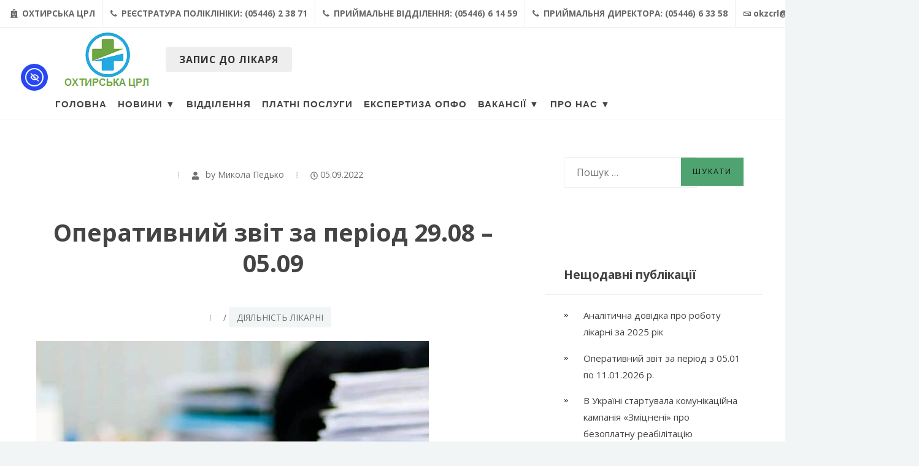

--- FILE ---
content_type: text/html; charset=utf-8
request_url: https://www.google.com/recaptcha/api2/anchor?ar=1&k=6LcN4jspAAAAAJFPcxgB9RcRDf4WI2G6p689aSmF&co=aHR0cHM6Ly9va2h0eXJza2FjcmwuaW4udWE6NDQz&hl=en&v=PoyoqOPhxBO7pBk68S4YbpHZ&theme=dark&size=normal&anchor-ms=20000&execute-ms=30000&cb=wcon9nerqiln
body_size: 49536
content:
<!DOCTYPE HTML><html dir="ltr" lang="en"><head><meta http-equiv="Content-Type" content="text/html; charset=UTF-8">
<meta http-equiv="X-UA-Compatible" content="IE=edge">
<title>reCAPTCHA</title>
<style type="text/css">
/* cyrillic-ext */
@font-face {
  font-family: 'Roboto';
  font-style: normal;
  font-weight: 400;
  font-stretch: 100%;
  src: url(//fonts.gstatic.com/s/roboto/v48/KFO7CnqEu92Fr1ME7kSn66aGLdTylUAMa3GUBHMdazTgWw.woff2) format('woff2');
  unicode-range: U+0460-052F, U+1C80-1C8A, U+20B4, U+2DE0-2DFF, U+A640-A69F, U+FE2E-FE2F;
}
/* cyrillic */
@font-face {
  font-family: 'Roboto';
  font-style: normal;
  font-weight: 400;
  font-stretch: 100%;
  src: url(//fonts.gstatic.com/s/roboto/v48/KFO7CnqEu92Fr1ME7kSn66aGLdTylUAMa3iUBHMdazTgWw.woff2) format('woff2');
  unicode-range: U+0301, U+0400-045F, U+0490-0491, U+04B0-04B1, U+2116;
}
/* greek-ext */
@font-face {
  font-family: 'Roboto';
  font-style: normal;
  font-weight: 400;
  font-stretch: 100%;
  src: url(//fonts.gstatic.com/s/roboto/v48/KFO7CnqEu92Fr1ME7kSn66aGLdTylUAMa3CUBHMdazTgWw.woff2) format('woff2');
  unicode-range: U+1F00-1FFF;
}
/* greek */
@font-face {
  font-family: 'Roboto';
  font-style: normal;
  font-weight: 400;
  font-stretch: 100%;
  src: url(//fonts.gstatic.com/s/roboto/v48/KFO7CnqEu92Fr1ME7kSn66aGLdTylUAMa3-UBHMdazTgWw.woff2) format('woff2');
  unicode-range: U+0370-0377, U+037A-037F, U+0384-038A, U+038C, U+038E-03A1, U+03A3-03FF;
}
/* math */
@font-face {
  font-family: 'Roboto';
  font-style: normal;
  font-weight: 400;
  font-stretch: 100%;
  src: url(//fonts.gstatic.com/s/roboto/v48/KFO7CnqEu92Fr1ME7kSn66aGLdTylUAMawCUBHMdazTgWw.woff2) format('woff2');
  unicode-range: U+0302-0303, U+0305, U+0307-0308, U+0310, U+0312, U+0315, U+031A, U+0326-0327, U+032C, U+032F-0330, U+0332-0333, U+0338, U+033A, U+0346, U+034D, U+0391-03A1, U+03A3-03A9, U+03B1-03C9, U+03D1, U+03D5-03D6, U+03F0-03F1, U+03F4-03F5, U+2016-2017, U+2034-2038, U+203C, U+2040, U+2043, U+2047, U+2050, U+2057, U+205F, U+2070-2071, U+2074-208E, U+2090-209C, U+20D0-20DC, U+20E1, U+20E5-20EF, U+2100-2112, U+2114-2115, U+2117-2121, U+2123-214F, U+2190, U+2192, U+2194-21AE, U+21B0-21E5, U+21F1-21F2, U+21F4-2211, U+2213-2214, U+2216-22FF, U+2308-230B, U+2310, U+2319, U+231C-2321, U+2336-237A, U+237C, U+2395, U+239B-23B7, U+23D0, U+23DC-23E1, U+2474-2475, U+25AF, U+25B3, U+25B7, U+25BD, U+25C1, U+25CA, U+25CC, U+25FB, U+266D-266F, U+27C0-27FF, U+2900-2AFF, U+2B0E-2B11, U+2B30-2B4C, U+2BFE, U+3030, U+FF5B, U+FF5D, U+1D400-1D7FF, U+1EE00-1EEFF;
}
/* symbols */
@font-face {
  font-family: 'Roboto';
  font-style: normal;
  font-weight: 400;
  font-stretch: 100%;
  src: url(//fonts.gstatic.com/s/roboto/v48/KFO7CnqEu92Fr1ME7kSn66aGLdTylUAMaxKUBHMdazTgWw.woff2) format('woff2');
  unicode-range: U+0001-000C, U+000E-001F, U+007F-009F, U+20DD-20E0, U+20E2-20E4, U+2150-218F, U+2190, U+2192, U+2194-2199, U+21AF, U+21E6-21F0, U+21F3, U+2218-2219, U+2299, U+22C4-22C6, U+2300-243F, U+2440-244A, U+2460-24FF, U+25A0-27BF, U+2800-28FF, U+2921-2922, U+2981, U+29BF, U+29EB, U+2B00-2BFF, U+4DC0-4DFF, U+FFF9-FFFB, U+10140-1018E, U+10190-1019C, U+101A0, U+101D0-101FD, U+102E0-102FB, U+10E60-10E7E, U+1D2C0-1D2D3, U+1D2E0-1D37F, U+1F000-1F0FF, U+1F100-1F1AD, U+1F1E6-1F1FF, U+1F30D-1F30F, U+1F315, U+1F31C, U+1F31E, U+1F320-1F32C, U+1F336, U+1F378, U+1F37D, U+1F382, U+1F393-1F39F, U+1F3A7-1F3A8, U+1F3AC-1F3AF, U+1F3C2, U+1F3C4-1F3C6, U+1F3CA-1F3CE, U+1F3D4-1F3E0, U+1F3ED, U+1F3F1-1F3F3, U+1F3F5-1F3F7, U+1F408, U+1F415, U+1F41F, U+1F426, U+1F43F, U+1F441-1F442, U+1F444, U+1F446-1F449, U+1F44C-1F44E, U+1F453, U+1F46A, U+1F47D, U+1F4A3, U+1F4B0, U+1F4B3, U+1F4B9, U+1F4BB, U+1F4BF, U+1F4C8-1F4CB, U+1F4D6, U+1F4DA, U+1F4DF, U+1F4E3-1F4E6, U+1F4EA-1F4ED, U+1F4F7, U+1F4F9-1F4FB, U+1F4FD-1F4FE, U+1F503, U+1F507-1F50B, U+1F50D, U+1F512-1F513, U+1F53E-1F54A, U+1F54F-1F5FA, U+1F610, U+1F650-1F67F, U+1F687, U+1F68D, U+1F691, U+1F694, U+1F698, U+1F6AD, U+1F6B2, U+1F6B9-1F6BA, U+1F6BC, U+1F6C6-1F6CF, U+1F6D3-1F6D7, U+1F6E0-1F6EA, U+1F6F0-1F6F3, U+1F6F7-1F6FC, U+1F700-1F7FF, U+1F800-1F80B, U+1F810-1F847, U+1F850-1F859, U+1F860-1F887, U+1F890-1F8AD, U+1F8B0-1F8BB, U+1F8C0-1F8C1, U+1F900-1F90B, U+1F93B, U+1F946, U+1F984, U+1F996, U+1F9E9, U+1FA00-1FA6F, U+1FA70-1FA7C, U+1FA80-1FA89, U+1FA8F-1FAC6, U+1FACE-1FADC, U+1FADF-1FAE9, U+1FAF0-1FAF8, U+1FB00-1FBFF;
}
/* vietnamese */
@font-face {
  font-family: 'Roboto';
  font-style: normal;
  font-weight: 400;
  font-stretch: 100%;
  src: url(//fonts.gstatic.com/s/roboto/v48/KFO7CnqEu92Fr1ME7kSn66aGLdTylUAMa3OUBHMdazTgWw.woff2) format('woff2');
  unicode-range: U+0102-0103, U+0110-0111, U+0128-0129, U+0168-0169, U+01A0-01A1, U+01AF-01B0, U+0300-0301, U+0303-0304, U+0308-0309, U+0323, U+0329, U+1EA0-1EF9, U+20AB;
}
/* latin-ext */
@font-face {
  font-family: 'Roboto';
  font-style: normal;
  font-weight: 400;
  font-stretch: 100%;
  src: url(//fonts.gstatic.com/s/roboto/v48/KFO7CnqEu92Fr1ME7kSn66aGLdTylUAMa3KUBHMdazTgWw.woff2) format('woff2');
  unicode-range: U+0100-02BA, U+02BD-02C5, U+02C7-02CC, U+02CE-02D7, U+02DD-02FF, U+0304, U+0308, U+0329, U+1D00-1DBF, U+1E00-1E9F, U+1EF2-1EFF, U+2020, U+20A0-20AB, U+20AD-20C0, U+2113, U+2C60-2C7F, U+A720-A7FF;
}
/* latin */
@font-face {
  font-family: 'Roboto';
  font-style: normal;
  font-weight: 400;
  font-stretch: 100%;
  src: url(//fonts.gstatic.com/s/roboto/v48/KFO7CnqEu92Fr1ME7kSn66aGLdTylUAMa3yUBHMdazQ.woff2) format('woff2');
  unicode-range: U+0000-00FF, U+0131, U+0152-0153, U+02BB-02BC, U+02C6, U+02DA, U+02DC, U+0304, U+0308, U+0329, U+2000-206F, U+20AC, U+2122, U+2191, U+2193, U+2212, U+2215, U+FEFF, U+FFFD;
}
/* cyrillic-ext */
@font-face {
  font-family: 'Roboto';
  font-style: normal;
  font-weight: 500;
  font-stretch: 100%;
  src: url(//fonts.gstatic.com/s/roboto/v48/KFO7CnqEu92Fr1ME7kSn66aGLdTylUAMa3GUBHMdazTgWw.woff2) format('woff2');
  unicode-range: U+0460-052F, U+1C80-1C8A, U+20B4, U+2DE0-2DFF, U+A640-A69F, U+FE2E-FE2F;
}
/* cyrillic */
@font-face {
  font-family: 'Roboto';
  font-style: normal;
  font-weight: 500;
  font-stretch: 100%;
  src: url(//fonts.gstatic.com/s/roboto/v48/KFO7CnqEu92Fr1ME7kSn66aGLdTylUAMa3iUBHMdazTgWw.woff2) format('woff2');
  unicode-range: U+0301, U+0400-045F, U+0490-0491, U+04B0-04B1, U+2116;
}
/* greek-ext */
@font-face {
  font-family: 'Roboto';
  font-style: normal;
  font-weight: 500;
  font-stretch: 100%;
  src: url(//fonts.gstatic.com/s/roboto/v48/KFO7CnqEu92Fr1ME7kSn66aGLdTylUAMa3CUBHMdazTgWw.woff2) format('woff2');
  unicode-range: U+1F00-1FFF;
}
/* greek */
@font-face {
  font-family: 'Roboto';
  font-style: normal;
  font-weight: 500;
  font-stretch: 100%;
  src: url(//fonts.gstatic.com/s/roboto/v48/KFO7CnqEu92Fr1ME7kSn66aGLdTylUAMa3-UBHMdazTgWw.woff2) format('woff2');
  unicode-range: U+0370-0377, U+037A-037F, U+0384-038A, U+038C, U+038E-03A1, U+03A3-03FF;
}
/* math */
@font-face {
  font-family: 'Roboto';
  font-style: normal;
  font-weight: 500;
  font-stretch: 100%;
  src: url(//fonts.gstatic.com/s/roboto/v48/KFO7CnqEu92Fr1ME7kSn66aGLdTylUAMawCUBHMdazTgWw.woff2) format('woff2');
  unicode-range: U+0302-0303, U+0305, U+0307-0308, U+0310, U+0312, U+0315, U+031A, U+0326-0327, U+032C, U+032F-0330, U+0332-0333, U+0338, U+033A, U+0346, U+034D, U+0391-03A1, U+03A3-03A9, U+03B1-03C9, U+03D1, U+03D5-03D6, U+03F0-03F1, U+03F4-03F5, U+2016-2017, U+2034-2038, U+203C, U+2040, U+2043, U+2047, U+2050, U+2057, U+205F, U+2070-2071, U+2074-208E, U+2090-209C, U+20D0-20DC, U+20E1, U+20E5-20EF, U+2100-2112, U+2114-2115, U+2117-2121, U+2123-214F, U+2190, U+2192, U+2194-21AE, U+21B0-21E5, U+21F1-21F2, U+21F4-2211, U+2213-2214, U+2216-22FF, U+2308-230B, U+2310, U+2319, U+231C-2321, U+2336-237A, U+237C, U+2395, U+239B-23B7, U+23D0, U+23DC-23E1, U+2474-2475, U+25AF, U+25B3, U+25B7, U+25BD, U+25C1, U+25CA, U+25CC, U+25FB, U+266D-266F, U+27C0-27FF, U+2900-2AFF, U+2B0E-2B11, U+2B30-2B4C, U+2BFE, U+3030, U+FF5B, U+FF5D, U+1D400-1D7FF, U+1EE00-1EEFF;
}
/* symbols */
@font-face {
  font-family: 'Roboto';
  font-style: normal;
  font-weight: 500;
  font-stretch: 100%;
  src: url(//fonts.gstatic.com/s/roboto/v48/KFO7CnqEu92Fr1ME7kSn66aGLdTylUAMaxKUBHMdazTgWw.woff2) format('woff2');
  unicode-range: U+0001-000C, U+000E-001F, U+007F-009F, U+20DD-20E0, U+20E2-20E4, U+2150-218F, U+2190, U+2192, U+2194-2199, U+21AF, U+21E6-21F0, U+21F3, U+2218-2219, U+2299, U+22C4-22C6, U+2300-243F, U+2440-244A, U+2460-24FF, U+25A0-27BF, U+2800-28FF, U+2921-2922, U+2981, U+29BF, U+29EB, U+2B00-2BFF, U+4DC0-4DFF, U+FFF9-FFFB, U+10140-1018E, U+10190-1019C, U+101A0, U+101D0-101FD, U+102E0-102FB, U+10E60-10E7E, U+1D2C0-1D2D3, U+1D2E0-1D37F, U+1F000-1F0FF, U+1F100-1F1AD, U+1F1E6-1F1FF, U+1F30D-1F30F, U+1F315, U+1F31C, U+1F31E, U+1F320-1F32C, U+1F336, U+1F378, U+1F37D, U+1F382, U+1F393-1F39F, U+1F3A7-1F3A8, U+1F3AC-1F3AF, U+1F3C2, U+1F3C4-1F3C6, U+1F3CA-1F3CE, U+1F3D4-1F3E0, U+1F3ED, U+1F3F1-1F3F3, U+1F3F5-1F3F7, U+1F408, U+1F415, U+1F41F, U+1F426, U+1F43F, U+1F441-1F442, U+1F444, U+1F446-1F449, U+1F44C-1F44E, U+1F453, U+1F46A, U+1F47D, U+1F4A3, U+1F4B0, U+1F4B3, U+1F4B9, U+1F4BB, U+1F4BF, U+1F4C8-1F4CB, U+1F4D6, U+1F4DA, U+1F4DF, U+1F4E3-1F4E6, U+1F4EA-1F4ED, U+1F4F7, U+1F4F9-1F4FB, U+1F4FD-1F4FE, U+1F503, U+1F507-1F50B, U+1F50D, U+1F512-1F513, U+1F53E-1F54A, U+1F54F-1F5FA, U+1F610, U+1F650-1F67F, U+1F687, U+1F68D, U+1F691, U+1F694, U+1F698, U+1F6AD, U+1F6B2, U+1F6B9-1F6BA, U+1F6BC, U+1F6C6-1F6CF, U+1F6D3-1F6D7, U+1F6E0-1F6EA, U+1F6F0-1F6F3, U+1F6F7-1F6FC, U+1F700-1F7FF, U+1F800-1F80B, U+1F810-1F847, U+1F850-1F859, U+1F860-1F887, U+1F890-1F8AD, U+1F8B0-1F8BB, U+1F8C0-1F8C1, U+1F900-1F90B, U+1F93B, U+1F946, U+1F984, U+1F996, U+1F9E9, U+1FA00-1FA6F, U+1FA70-1FA7C, U+1FA80-1FA89, U+1FA8F-1FAC6, U+1FACE-1FADC, U+1FADF-1FAE9, U+1FAF0-1FAF8, U+1FB00-1FBFF;
}
/* vietnamese */
@font-face {
  font-family: 'Roboto';
  font-style: normal;
  font-weight: 500;
  font-stretch: 100%;
  src: url(//fonts.gstatic.com/s/roboto/v48/KFO7CnqEu92Fr1ME7kSn66aGLdTylUAMa3OUBHMdazTgWw.woff2) format('woff2');
  unicode-range: U+0102-0103, U+0110-0111, U+0128-0129, U+0168-0169, U+01A0-01A1, U+01AF-01B0, U+0300-0301, U+0303-0304, U+0308-0309, U+0323, U+0329, U+1EA0-1EF9, U+20AB;
}
/* latin-ext */
@font-face {
  font-family: 'Roboto';
  font-style: normal;
  font-weight: 500;
  font-stretch: 100%;
  src: url(//fonts.gstatic.com/s/roboto/v48/KFO7CnqEu92Fr1ME7kSn66aGLdTylUAMa3KUBHMdazTgWw.woff2) format('woff2');
  unicode-range: U+0100-02BA, U+02BD-02C5, U+02C7-02CC, U+02CE-02D7, U+02DD-02FF, U+0304, U+0308, U+0329, U+1D00-1DBF, U+1E00-1E9F, U+1EF2-1EFF, U+2020, U+20A0-20AB, U+20AD-20C0, U+2113, U+2C60-2C7F, U+A720-A7FF;
}
/* latin */
@font-face {
  font-family: 'Roboto';
  font-style: normal;
  font-weight: 500;
  font-stretch: 100%;
  src: url(//fonts.gstatic.com/s/roboto/v48/KFO7CnqEu92Fr1ME7kSn66aGLdTylUAMa3yUBHMdazQ.woff2) format('woff2');
  unicode-range: U+0000-00FF, U+0131, U+0152-0153, U+02BB-02BC, U+02C6, U+02DA, U+02DC, U+0304, U+0308, U+0329, U+2000-206F, U+20AC, U+2122, U+2191, U+2193, U+2212, U+2215, U+FEFF, U+FFFD;
}
/* cyrillic-ext */
@font-face {
  font-family: 'Roboto';
  font-style: normal;
  font-weight: 900;
  font-stretch: 100%;
  src: url(//fonts.gstatic.com/s/roboto/v48/KFO7CnqEu92Fr1ME7kSn66aGLdTylUAMa3GUBHMdazTgWw.woff2) format('woff2');
  unicode-range: U+0460-052F, U+1C80-1C8A, U+20B4, U+2DE0-2DFF, U+A640-A69F, U+FE2E-FE2F;
}
/* cyrillic */
@font-face {
  font-family: 'Roboto';
  font-style: normal;
  font-weight: 900;
  font-stretch: 100%;
  src: url(//fonts.gstatic.com/s/roboto/v48/KFO7CnqEu92Fr1ME7kSn66aGLdTylUAMa3iUBHMdazTgWw.woff2) format('woff2');
  unicode-range: U+0301, U+0400-045F, U+0490-0491, U+04B0-04B1, U+2116;
}
/* greek-ext */
@font-face {
  font-family: 'Roboto';
  font-style: normal;
  font-weight: 900;
  font-stretch: 100%;
  src: url(//fonts.gstatic.com/s/roboto/v48/KFO7CnqEu92Fr1ME7kSn66aGLdTylUAMa3CUBHMdazTgWw.woff2) format('woff2');
  unicode-range: U+1F00-1FFF;
}
/* greek */
@font-face {
  font-family: 'Roboto';
  font-style: normal;
  font-weight: 900;
  font-stretch: 100%;
  src: url(//fonts.gstatic.com/s/roboto/v48/KFO7CnqEu92Fr1ME7kSn66aGLdTylUAMa3-UBHMdazTgWw.woff2) format('woff2');
  unicode-range: U+0370-0377, U+037A-037F, U+0384-038A, U+038C, U+038E-03A1, U+03A3-03FF;
}
/* math */
@font-face {
  font-family: 'Roboto';
  font-style: normal;
  font-weight: 900;
  font-stretch: 100%;
  src: url(//fonts.gstatic.com/s/roboto/v48/KFO7CnqEu92Fr1ME7kSn66aGLdTylUAMawCUBHMdazTgWw.woff2) format('woff2');
  unicode-range: U+0302-0303, U+0305, U+0307-0308, U+0310, U+0312, U+0315, U+031A, U+0326-0327, U+032C, U+032F-0330, U+0332-0333, U+0338, U+033A, U+0346, U+034D, U+0391-03A1, U+03A3-03A9, U+03B1-03C9, U+03D1, U+03D5-03D6, U+03F0-03F1, U+03F4-03F5, U+2016-2017, U+2034-2038, U+203C, U+2040, U+2043, U+2047, U+2050, U+2057, U+205F, U+2070-2071, U+2074-208E, U+2090-209C, U+20D0-20DC, U+20E1, U+20E5-20EF, U+2100-2112, U+2114-2115, U+2117-2121, U+2123-214F, U+2190, U+2192, U+2194-21AE, U+21B0-21E5, U+21F1-21F2, U+21F4-2211, U+2213-2214, U+2216-22FF, U+2308-230B, U+2310, U+2319, U+231C-2321, U+2336-237A, U+237C, U+2395, U+239B-23B7, U+23D0, U+23DC-23E1, U+2474-2475, U+25AF, U+25B3, U+25B7, U+25BD, U+25C1, U+25CA, U+25CC, U+25FB, U+266D-266F, U+27C0-27FF, U+2900-2AFF, U+2B0E-2B11, U+2B30-2B4C, U+2BFE, U+3030, U+FF5B, U+FF5D, U+1D400-1D7FF, U+1EE00-1EEFF;
}
/* symbols */
@font-face {
  font-family: 'Roboto';
  font-style: normal;
  font-weight: 900;
  font-stretch: 100%;
  src: url(//fonts.gstatic.com/s/roboto/v48/KFO7CnqEu92Fr1ME7kSn66aGLdTylUAMaxKUBHMdazTgWw.woff2) format('woff2');
  unicode-range: U+0001-000C, U+000E-001F, U+007F-009F, U+20DD-20E0, U+20E2-20E4, U+2150-218F, U+2190, U+2192, U+2194-2199, U+21AF, U+21E6-21F0, U+21F3, U+2218-2219, U+2299, U+22C4-22C6, U+2300-243F, U+2440-244A, U+2460-24FF, U+25A0-27BF, U+2800-28FF, U+2921-2922, U+2981, U+29BF, U+29EB, U+2B00-2BFF, U+4DC0-4DFF, U+FFF9-FFFB, U+10140-1018E, U+10190-1019C, U+101A0, U+101D0-101FD, U+102E0-102FB, U+10E60-10E7E, U+1D2C0-1D2D3, U+1D2E0-1D37F, U+1F000-1F0FF, U+1F100-1F1AD, U+1F1E6-1F1FF, U+1F30D-1F30F, U+1F315, U+1F31C, U+1F31E, U+1F320-1F32C, U+1F336, U+1F378, U+1F37D, U+1F382, U+1F393-1F39F, U+1F3A7-1F3A8, U+1F3AC-1F3AF, U+1F3C2, U+1F3C4-1F3C6, U+1F3CA-1F3CE, U+1F3D4-1F3E0, U+1F3ED, U+1F3F1-1F3F3, U+1F3F5-1F3F7, U+1F408, U+1F415, U+1F41F, U+1F426, U+1F43F, U+1F441-1F442, U+1F444, U+1F446-1F449, U+1F44C-1F44E, U+1F453, U+1F46A, U+1F47D, U+1F4A3, U+1F4B0, U+1F4B3, U+1F4B9, U+1F4BB, U+1F4BF, U+1F4C8-1F4CB, U+1F4D6, U+1F4DA, U+1F4DF, U+1F4E3-1F4E6, U+1F4EA-1F4ED, U+1F4F7, U+1F4F9-1F4FB, U+1F4FD-1F4FE, U+1F503, U+1F507-1F50B, U+1F50D, U+1F512-1F513, U+1F53E-1F54A, U+1F54F-1F5FA, U+1F610, U+1F650-1F67F, U+1F687, U+1F68D, U+1F691, U+1F694, U+1F698, U+1F6AD, U+1F6B2, U+1F6B9-1F6BA, U+1F6BC, U+1F6C6-1F6CF, U+1F6D3-1F6D7, U+1F6E0-1F6EA, U+1F6F0-1F6F3, U+1F6F7-1F6FC, U+1F700-1F7FF, U+1F800-1F80B, U+1F810-1F847, U+1F850-1F859, U+1F860-1F887, U+1F890-1F8AD, U+1F8B0-1F8BB, U+1F8C0-1F8C1, U+1F900-1F90B, U+1F93B, U+1F946, U+1F984, U+1F996, U+1F9E9, U+1FA00-1FA6F, U+1FA70-1FA7C, U+1FA80-1FA89, U+1FA8F-1FAC6, U+1FACE-1FADC, U+1FADF-1FAE9, U+1FAF0-1FAF8, U+1FB00-1FBFF;
}
/* vietnamese */
@font-face {
  font-family: 'Roboto';
  font-style: normal;
  font-weight: 900;
  font-stretch: 100%;
  src: url(//fonts.gstatic.com/s/roboto/v48/KFO7CnqEu92Fr1ME7kSn66aGLdTylUAMa3OUBHMdazTgWw.woff2) format('woff2');
  unicode-range: U+0102-0103, U+0110-0111, U+0128-0129, U+0168-0169, U+01A0-01A1, U+01AF-01B0, U+0300-0301, U+0303-0304, U+0308-0309, U+0323, U+0329, U+1EA0-1EF9, U+20AB;
}
/* latin-ext */
@font-face {
  font-family: 'Roboto';
  font-style: normal;
  font-weight: 900;
  font-stretch: 100%;
  src: url(//fonts.gstatic.com/s/roboto/v48/KFO7CnqEu92Fr1ME7kSn66aGLdTylUAMa3KUBHMdazTgWw.woff2) format('woff2');
  unicode-range: U+0100-02BA, U+02BD-02C5, U+02C7-02CC, U+02CE-02D7, U+02DD-02FF, U+0304, U+0308, U+0329, U+1D00-1DBF, U+1E00-1E9F, U+1EF2-1EFF, U+2020, U+20A0-20AB, U+20AD-20C0, U+2113, U+2C60-2C7F, U+A720-A7FF;
}
/* latin */
@font-face {
  font-family: 'Roboto';
  font-style: normal;
  font-weight: 900;
  font-stretch: 100%;
  src: url(//fonts.gstatic.com/s/roboto/v48/KFO7CnqEu92Fr1ME7kSn66aGLdTylUAMa3yUBHMdazQ.woff2) format('woff2');
  unicode-range: U+0000-00FF, U+0131, U+0152-0153, U+02BB-02BC, U+02C6, U+02DA, U+02DC, U+0304, U+0308, U+0329, U+2000-206F, U+20AC, U+2122, U+2191, U+2193, U+2212, U+2215, U+FEFF, U+FFFD;
}

</style>
<link rel="stylesheet" type="text/css" href="https://www.gstatic.com/recaptcha/releases/PoyoqOPhxBO7pBk68S4YbpHZ/styles__ltr.css">
<script nonce="eyMvKRowh7UwKiZQ4ZtqWA" type="text/javascript">window['__recaptcha_api'] = 'https://www.google.com/recaptcha/api2/';</script>
<script type="text/javascript" src="https://www.gstatic.com/recaptcha/releases/PoyoqOPhxBO7pBk68S4YbpHZ/recaptcha__en.js" nonce="eyMvKRowh7UwKiZQ4ZtqWA">
      
    </script></head>
<body><div id="rc-anchor-alert" class="rc-anchor-alert"></div>
<input type="hidden" id="recaptcha-token" value="[base64]">
<script type="text/javascript" nonce="eyMvKRowh7UwKiZQ4ZtqWA">
      recaptcha.anchor.Main.init("[\x22ainput\x22,[\x22bgdata\x22,\x22\x22,\[base64]/[base64]/MjU1Ong/[base64]/[base64]/[base64]/[base64]/[base64]/[base64]/[base64]/[base64]/[base64]/[base64]/[base64]/[base64]/[base64]/[base64]/[base64]\\u003d\x22,\[base64]\\u003d\\u003d\x22,\x22GcOhw7zDhMOMYgLDrcOiwrbCkcOcdsKEwpDDqMOiw4dpwpwGDQsUw6FsVlUBXD/DjlvDksOoE8KnbMOGw5stPsO5GsKsw5QWwq3CqMK4w6nDoTTDg8O4WMKbSC9Gax/DocOEJMOKw73DmcKDwohow77DhyokCHTCoTYSZloQNms1w643McOrwolmLQLCkB3DrMOTwo1dwoNsJsKHDGXDswcJYMKucBZYw4rCp8O0U8KKV11ww6t8LHHCl8ODXTjDhzpzwpjCuMKPw6IOw4PDjMKpaMOnYFLDt3XCnMOxw4/[base64]/[base64]/[base64]/CrmQyawlWDxfDhMOAw6jDh8Kpw7pKbMOZRXF9wpvDphFww7TDhcK7GQ7DgMKqwoISIEPCpSRFw6gmwpDCsko+ccO3fkxUw44cBMKIwr8Ywo1wYcOAf8OUw65nAwHDjkPCucK2A8KYGMKzIsKFw5vCvcKCwoAww7jDs14Hw5bDjAvCuWN3w7EfDMK/Hi/[base64]/Dg34zw7LDjcKQwqszw5vCixwsw67Co1fCrMK8wrgjw7AqcsOZIXBFwrLDiy/CkEPDqwDDsXXCncKtBXV9wpkiw63CiSfCpMO0woQuw4xALsONwrjDvsK9w7DCghIkwqHDmsK9LDwwwqvCiwxuR3F3w7bCv24FNjXCjjzCvUXCu8OOwpHDkUHDpXXDusKLJ2xewqbDkcK1wr3Dk8OnPMKpwplmYQ/DoRMMw5vDsU8mfsKQTcKTUAzDv8OsDcOzfsKmwqx7w7LCnnHCosKXZ8OlRcOEwrsiIcK8w5hrwq7Dt8OyW1UKWsKMw7JleMKNeFLDl8K5wo92X8KGw6/CrjXCgDwXwqYEwqdJRcKdL8KWPU/Do35JX8KZwrrDvMK1w5bDuMKqw7fDpSPClDnCsMK6wpnCt8K5w53CpzDDlcK3HcKreXrDhsOowqfDtsOXwrXCuMOuwoU/[base64]/CrWfDi8Kow4XChi3DvRRdbiTCjxESw5FAw7c8wp/CpUbDszfDnMKRTMOIwoQVw73DtsKrw4bCvGIfb8OsD8Olw5/DpcOnDTI1BV/CkS0rwo/[base64]/[base64]/AkjDisOPPMO4VTlWKErCkQ9hJQskw4kWVnzDrikwICfCqCptwrJ+wp9nGsOIecO3wo7DgMO2W8KRw54kGAoMZ8KNwpPCoMOwwoJhw4t4w6LDocKqRsOHwpkCU8Ktwp8Aw67DuMOaw7hqOcKwDMOWUsOgw7N/w7pRw5FVw4jCoQA9w5LCi8Klw5xwL8KRDiHCiMKSUAHCg1rDi8OrwoHDrTEKw5nCnMOVEsOvbsOBw5IJRGEnw6jDksOtw4UEakfDlcK8wpLCgkMiw77DtsO7DFPDrcO8Dx/Cn8OsHAXCnVc1wrjCkzjDpVdUw4dHe8Kib2FCwoDCiMKtw7fDsMKyw43DgHpQH8Kaw5PCu8K/K1U+w7rDhXtRw6XCgVYKw7fCgsOGFE7DqEPCqcKvAWlww6TCs8OAwrwDwpvCn8OYwoJbw67CjMKzdVcdQSVPNMKPw7bDsHsew5EjPmzDiMOfZ8OBEMOdGyljwprCkzNlwqrCqRHDqMOtwrcVf8Oiwr5XZcK/c8K/w4QTw6bDrsKhQDjCj8KBw7PDn8OPwpXCv8KIdT4cw5Ufb3bDrMKYwprCoMOLw6rCpsOywoXCtS/DmUptwp/DpsOmPz1DbgzClCR/[base64]/DjsOcwqssw4PDuhpgBMK/w49twqnDuMKNw6PDqVENw5PCi8KcwpF1wqZ+J8Okw73Ci8KfJsOfPsO2wr3Cv8KWw7JXw4bCscKmw5J/UcKpOsKiJ8OBw5zCuWzCp8OyESTDjXHCtAgRwp/CmsKlDMO+wrsuwocpH2ESwpE7VcKfw4BNJFIow49qwrvCkF/Cr8KSSVJHwp3DtBYzKsKzwpLDtMObw6fCskTDrMOCWi4ew6rCjipjZ8OEwqFAwovDoMOww4hKw7JHwpvCgUthbBjDk8OCMxFGw4XCiMKwPTxHwqzDtkrDkxpEHDrCqnwQEjjCgW3CohdRMG3CvcKmw5zCmA/[base64]/CssKtcDA1w6zDj1FHYMORTE/DlDzDrHFpAsOXJTDDssOxwprCul1LwoPCkRp+FcO3BmU4ZmTCqMKBwrhqWW/DosOUwqLDhsK+w5Yow5bDo8OXw4zCjljCs8Kdw5jDvxjCuMKvw5fDo8OWMW3Dj8KQTsOfwq8yX8KTO8OEE8KsYWIXwq0RfsOdPUrDiUvDq13Ci8K1ORfCpgPCjsOmwq/[base64]/wpTDk8KbeMKRJ8Kyw5oUMcOSw4HDmMO1DgZZw5LCrD9nKg9ww4nCtMOnP8K8fzTCoHVmw58RZxzDuMOnw5UXJjZDDcKww4oleMKRDMK7wp5xwoRcZCbCpU9YwpnDtsKwE2Blw5olwq4WZMKDw6XCmFXDpMOGUcOIwq/ChD1UAjfDg8K1wrTCiknDtzQlw5tpYm7DhMOrwpE5BcOSCsKhDnVmw6HDvFA/[base64]/VidywrhYTsKcaMOSwoTDnmnCkcOMw4XCqhU4aMOMKjjDsRoIw5tJdm19wqvCpFhhw7LCvsOww6RhRcKgwo/Dv8KgPsOlwqbDlsO/[base64]/[base64]/[base64]/CkWJ8wrbCjHdKwoLChV5gasK+wqXDkcKywrzDvChAWFLCm8OfDRFbU8OkOwrCkCjCtcK5bmrCiC0RPGnCozrClcKFwqHDk8Ofc17CkSMfwoHDuyA7wrPCvcKmw7J4wqPDvRxgVxLDpcO/w6dsTsOOwqzDhnbDoMOSQxDCtEp3woHCo8K6wqUUwp8ZP8K6JmJfD8KfwqQOfMOCasKgwoHCocKwwqzDpD8MZcOSVcKhAwHCvX8Swo8ZwrRYHcKuwp7DnxzCsE0pQMKxU8O+woc7Lng6AScpDcKZwoDCgATCjsKewpDCngQBPGkfHRUsw503wp/[base64]/Cg8K/wrzCuMO4wrbCu2x3wrZTYmvCozkNJ0nCjinCqMKDw4TDsU4kwo1pw5cawr9OQcKbbsKMBXzDgsOrw7RkK2NFYMOcdRwtEcONwqRneMKre8OYdsK9f1LDq0hJHMKXw4NswoXDm8KUwqrCgcKNTwJwwodHe8OBw6XDtcOVDcKvBMOMw5J/w4VXwq3DglrCh8KYKH8+XCPDp2nCsGIgZVQnXGfDoD/DjXTDq8O/[base64]/w6fDrUQ9w5NvdMO/[base64]/CjBLDigFMwq5BwrvCiBrCkcO4VsKYwo7CijdCwpvDtU1GTcK5dVwaw6xPw7wmw6BGwpVtN8KyBMOdBMKVPsOCIMKDw6PDiGrClm7CpMK/wovDnMKMK0TDiSEDwpLCicOiwrbCksKmMzpzwqJDwrXDuRYsD8OZwpjCsRIVwop3w6k3bsOvwqXDq0QNTkpyAsKGPMO+wrE4GMOfeUXDicKWHsO5E8OFwpEvVMOqQsKDw5lFYRvCuzvDsRZkw61MYE3DicKVUsKywr01fcKwV8K2Nn/[base64]/DlUzDqcOnYcObIMOJBsKdAnV6w7YQW8OELGjDnMO9fjnDr0PDhDUTdMOuw7ZIwrdVwp5ww7U+wokow74DIBYMw5pVw6JlAU/DvMKECsOVRMK4H8OWfsOXWDvDiCIlwo9Gfw7DgsK+JCFXX8KgQGrCi8OTa8ORwqzCvsKlW1DCkcKhGR3CtcKZw7PCucOVwqgrNsOPwoMeBy/CrALClEHCgsOrTMKhL8OBZEVXwrjCizRzwovCoyFSRMONw6wZLEMAwqzDusOfBcKzCRE7cXDDqMK1w5Zhwp3DhWvCjgbCtQXDoWp/wqLDtMOGw5osJcKww7rCjMKFw70IAsOtwq7Ci8KSE8OXYcOLwqAaMBUbwo/DtWLCicO0f8OVw6g1woBpH8O2XMOIwoktw6InFBbDjAQtw43Ctg9Ww7MWJHzCjcKtwovDp0bCkhs2e8KkDn/ClMKbw5/[base64]/[base64]/[base64]/[base64]/Cq8OTwrHCjVbCnMOYw7rDu3/CoAXCsQXDjMOEe2rDuwfDqMOAwrfCnsKmFsKMXMOlJMKNBcOuw6TChcOTw4/[base64]/CvmXCn8ODBMK4wpxYNQIXJGHCtiwlEBDDhTbCqGcewqA3w6rChwE6UMKjK8O1XMKYw4XDqVR0JVbCjMO3wr4Nw7glw4rDk8KfwpoXUlcrccKOe8KJwrdhw4pBwrMkTMKvw6Fkw69UwpoJw7/CvsO9LcOaTi5Yw6nCgcK3M8O5CSvCr8OTw4fDrcKHwrs0UcK8wpXCpn7Dg8K3w5PDnMO9QMOTwp/Cj8OmHcO0wr7Dt8OkL8KawrZiTsK0wr/Cp8ORUcONIMOOACzDiXomw6NywqnCj8KjAcOJw4fDlFhewpTCpMOqwplndWjCncOIYsOrwrHCuknDrDwnw4txwqQiwoE8LV/CjiY6wrrCv8KnVsKwIHTCk8KSwq0aw7LDgQ4YwpNWZxnCikXCnTZAwrgnwq9zw4pvRkTCu8KGw7AEYhpPaXQ7PQFBUsKXeyQXwoBLw73CmsKqwrk/[base64]/Cg8OBwqjCssO7w7HChsO1w5k1w6/DmsORV8OEZMKBKRHDugjCu8KcTjLDhcOXwo7DrcK1JEMbFUcBw7QUwqBgw6RywrpjInbCjEjDsDPCjWMtTsOwEj82woQlwpvDsAPCqMOywp58Z8KRdA/DtTPCo8KeZnLCgm7CtR0pYsOTXlwQZVPDisO5woUMwrEfT8Ovw7vCun7Dh8Kew6QBwr3DtlLDpxMzQDnCpHUwecKNNMKAJcOkbsOIA8OFRkbDqsKoGcOQw77Dj8KwDMK+w6ZgJFnCujXDpSHCjcO8w5l8AGvCnhzCrFZuwpJxw6t/w4RDSEVOwrYuH8OKwowDwqBZN2TCvMOnw5nDvsOkwo08ZzvDmQlrNsOvQ8O8w44Mwq3Ci8OqNcODw6zDknvDvkvCrUnCplPDtcKMD2LDoixuIljCm8OuwrrDucK3w7zCu8KZwprCgwJHdTFUwozDsRYwVnUeZHoEWMOKworCqxsGwpfDrC9PwrBGTsKPMMO/wqzCncOXRQPDrMKfJAE4wp/[base64]/[base64]/DtxBLAcOcH8K7SMK1DzdhZhIYw6/[base64]/Cq8KxwqPCrcOnJ1jDvnhNfcObw7fCm2tZZTZ7a2xiSsOSwrF+MTY+AnVCw5EGw5IRwpVGH8K0wrwDDsOOwpY2wpzDhsKkB3QOHQLCjQ98w5TCrMKgCGI8woR3JcOCw5DCgGLDsjkiw5oMEsOaH8KJIwnDkg/DksOpwrzDssKGcDU8RyBkw5Eyw5kJw5PCtMOVC0bCgsKWw5FyaA5dw68dw7bCkMOEwqU5P8O0w4HDuAjDnygbOcOJwol/I8KFbELDosKZwq1vwoXCgMKbBTTDh8OOwpQmw6Y0w5rCtG0yQcK7PDFBam3CssKKIDYOwp/DtMKEFMOSw7fCqjdJBMK2b8Obw7rCtmoqeGzCiCJtZMKnN8KSw7pUDTLCocOMLzlIcQdfQhFYPMOuYnvDoWrCqWEnwofCi0YpwoEBwrvDlU7DuBFRM1DDisKpTk3DsVcmwp7ChxrCpMONYMK2MARbw6/DnU3CpE11wpHCmsO4eMOgMcOUwqnDgcOxSU5BalvCmsK0AjHDkMOHSsK5VMKMbw7CpVAlwpPDkDnCrUXDvDQHworDg8KHw43DjU5JH8OXw7w4c1gBwp90w7kpD8ONw5Apwpc4H39kwrB6Z8KQw7vDn8Oew6snK8Oaw67DlcO/wrcjTiTCrcKgFsKcbD/DpBwGwq/DrCzCsxMDwr/ChcKAVcKRLwvCvMKAw483F8ONw6XDqy8/[base64]/CqsKDVU52asKST2rDr8KpQ2XCq8KWw7N/NHhYCcOpLsKSFDRfP0fCg1PCnCRNw4LDjcKMwo1ZVg7CtlFSDcKywp7CsTbCunfCisKYaMKvwrQYFsKmOHYJwrxgAsOnNhxjwoDDsGosZ1dWw67DgmgLwqoAw4kyUF0KdsKBw7Vww41qWMKmw5kbPcONAsK+azLDrcOdRFBnw4/CuMOJUCoBNQ7Dl8Osw5FUDy4Vw74LwrTDpsKBdcOYw48ow4zDhHPDlsOzwprDkcO/QMOPfsOWw6rDv8KJZsKRa8KuwqTDoj/CuGfCt2lWEjXCusOAwrbDlRHCv8OWwo1Fw53Cl1czw5nDuxM5X8K6fWTDtEXDn37DpTjCjcKGw6QhRsKgNsONO8KQF8Olwq3CjcKTw5lkw5d8w4F9DmzDh3PDusK/bcODw48Fw7rDomPDrMOIGVxtO8OJLsKPJHfCncOGDCUMNMOHwrZoPnPDgm9pwo80T8KQCy8yw7DDkE3DjsOCwpN0McOywqjCkWwfw4JPc8OGEgbCh1TDm1g4ZAbCrMKDw7fDuRY5T0I7PsKPwroLwrVvw77DqUsEJhjCqS7Dt8KRGC/DpMOxwrM5w68Qwrc3wolZA8Kta2lVfcOiwqrCqmEfw6HDjsOVwr5ue8K6HsOOw4ojwojCoivCgcKGw7PCgMOcwpFUwo/CssOvMkVyw4HDnMKuw7gcQcOhFyQdw7d9bW3DlcOTw49bf8K1bTR0w5LCg1taUlV5GMOzwrLDgFtgw59yZsOsJMKmwovDoW/DkR3DnsOKCcOJUiTDpMK8wqPCnlpSw5ZSw6gGGMKDwrMFfibClEk6SBVcbMKewpPDrwVqSx4/wqzCssOKfcO7wprCp1HDml/CjMOow5EcWxtWw6MqPsO+NcOAw7rDu1wSUcKhwoYNQcOQwq/CpDPDlG7DgXhAccO8w68VwpQdwpY7aH/CnsKqUGMnKMOCD3wXw70LCHXDksKJwqE5NMOFwrR9wpXDpcKbw6Uww6HCi2PCl8Opwp8Jw5TCkMKwwq1Ew7sDWMKPI8K/LTxJwp/DsMOiwr7Dg3vDhRIBwpbDlSMUEcODDG4qw4gNwrl/[base64]/Cl2Q9w4rDg8KeZB1jWcONFsOJw6nDjyrDlMO4wpzCrsO7NsOTRsO/[base64]/Dp3DCs1TDmcO/HMK9w5zDqSzDj8KuXRzDixxvw4k5GMKTwrjDmMKDI8O+wqTCusKXIX/[base64]/S8O8EsKMfXdcZDLDg1HCo8OkU8KmOcOaw5HCszbCucKWWyY0X1PCnMKnYSA0FFIZEcKUw4/[base64]/DscOgZcOjwptcw5bDucOSwrjCjsOTSl9xXW3DqwU+wp3DiQQKBcOXPcKBw6XDg8O/wpPDlcKxwpovP8ONw6TCvMK0csKSw50uWsKWw4rCicOqfMK7HhXClzfDhMONw6NEPm0sZMKcw77CnsKfwop/w5F7w5sSwpRVwoU6w4F2QsKWV0MzwoXCnMOAwpbCgsK1fgMdwr3CncKVw5lrXwvCi8ODwrkbRcK9eB9rLcKdeRBow4pmacO0CTdcVsKrwqBwNsKeRBXCqVUaw6B8wpnCjsOww5jCmCvDqcKUOMKPwpjCm8KqJQ/DjsOlwqTChBXCrHAOw57Dlxk3w6pTfHXCoMOEw4bDuG3DkljClMKQw55xw6UnwrUqwrcGw4DChBgEJsOzQMOXw7rClAV5w4pvwrMWc8K6wqjCi2/CkcKnQsOue8KXwpjDkXfDoQhBwonCgMOswoQZwqNxwq3DssOIbwDDm0R8GFTCmB7CrCzCsxlmISTCtsKyNjxXwonCoWXDhMORI8KfInIxU8KeWMKIw7vCsnHDj8K8HsOsw6PCi8Kkw79kOnrCgMKpw4dRw6fDm8O3IsKfVMKUwq/[base64]/[base64]/[base64]/[base64]/W2s2w78YTWTDk8KaVRM3ZHFBRk8nawpxwodYwqPCgCw9w6wiw4Aqwq0vw54/w6w5wocewpnDtU7CvTpMwqTDqmIWFSArAUlmwrY+AWsRfVHCrsOvw7HDp0bDhk/DjhDCrSQuCU8sS8OCwqnCsyVSbsKPw5gEwqbDiMOlw5p4wq5MK8OaeMK0BhXDssKew5VGdMOXw4Y+w4HCi2zDgcKpOEnDpgkbRRvCkMOCTMKJw4UNw7bCl8OTwovCt8KJG8OhwrQSw6rDvhnCisOSw4nDuMK0wqhLwoB/[base64]/DmcKwwprDuhYYDMKww4vDi8K2FGkcCXbCosKNanjCoMO1McKtwqzCnkJLO8Kmw6U/[base64]/DnR11HH3CqnfDmcOVUFlwwrXDo8Ojw5YowrfCqWfChWvCgWXDvXIaKAbClcO2w6pUMcKmFQRMw4MPw7I+wq3DkQEVQcOuw4rDh8K4wq/Dp8K9G8KENsOGCcOpbsKjKMOZw5LCj8OMScKZeXV4wpTCs8KcPcKtQcOjWT7DsR3CrMOlwpbCkMOQOCJyw5rDkcOdwo9Vw77Cq8OHwqrDo8K3LA7DjmbCjE/DuVvCi8KObnTClltZRMOGw6oSMMO/aMOWw7k7w6jDqXPDlDg5w4rCp8O4w4wJfsKUHDc4B8OBGHvCnBfCncKBaBJdZcKDVWQiwq9qP3bDvw9NFXjCr8KRwqQmcz/DvlTCrGTDnAQBwrF9woTDksKuwr3ClMKWwqDDmkXDncO9MGDCocKtOMKTwqV4E8KWS8Kvw5AKw4YNFzXDslLDhHEvTsKnJGbDmzDDu3tZRlNUwr4Fw65bw4AZwrnDpjbDtMOMw59QXsKBcx/CrVQYw7zDhsOgDzheVcOBQcO2SVbDqcKXNDZyw68WE8KuSMKgFHpgOcOnw6TDkHNqwq0BworCgXrCkCzCiiIoP37Co8KTwrDCosKRTmfCnsOoHyYoDF4rw77Co8KTSMKcHTPCtsOzOwlIWyIlw6wZd8Krwp3CucOcwplJDsOjMkAbwpnDhQN/dMK4wqDCiA95ETFjw4XDjcOeLMOzw7/CuQ1gEMKZWw/[base64]/DpsKXeDHCpcO3wqTDv8OFwokzCVgnwrTCg8Khw5N0esKKw4jDhcKxBcKCwq/[base64]/PcOAw5goBy/Cn8KjOsKBTzDCqcOaw4jDln3Cu8Kbw7gzwrBnwq84w5LDoA43DsO6d0t4XcKlw7xnNyApwqXDmTnCqTNgw7zDunXCrkrCuH0Gw49gwqDCoGF3Nj3CjWHDh8Oqw6lPw742OMOrw4zDiVjDk8O4wqliw7rDisOOw6/CmBzDkMKqw5obScOibyzCtsOCw7p4YnhTw59ebsOUwoDCoWfDoMOTw5PCizbCkcOSSn/DqUXCuznChDRtD8KXZMOsXcKKXMOGw7VqSMKvbk57wrdZM8KGwofDqxYDBkB+eUE2w6HDlsKIw5EpXcOoJ000dBN/esOtfVRdMR5CFilowos3RcKtw6kxwqzCjMOewqZaSx9SfMKow6djwoLDn8K2R8O8SMO7w4vCusKGIEknwoLCuMKVFcOAacKnwqjCh8OKw50yF3snL8O5axBWEQcuw6nCksOtbUdHYnlVD8O+wolow4dUw5Z0woQ5w6zCu2YUBcOHw4YpWMOjwr/DmhQpw6fCmXbCrcKqSUDCvsOIQzUDw6pDwo50w7BCBMK7Y8OSeHrDsMOhTMKgGxQLQ8Okwqkrwp9EMMOhbCA3woPCiU0LA8K/An/DkUDDgsKLw7DDl1d/f8KFM8KICi/DgcOmHSfCk8OFfC7CqcKzQnvDpsKgK0HCgjLDhiLCiQbDjFHDhns3wpLCnsOKZ8KZw7wTwqRjwqTCosKvU1V8M2l3wofDiMKcw7xTwpfCtUzDgAYnKFvCgMKBfC7DvMKPKGzDrcKRWXDCggfCr8OqVgHCrV3Ct8OgwodbL8OOIF1Pw4Fhwq3DnMKvw7xgIigWw6/CvcOdfMKaw4nDjsO+wrxpwoIGHxpLDDfDmcKCWzjDgMKZwqbCpWLChznCocKwZ8Krwp5Zw6/Ci1N1MgoAwq/CtSvDjMOywqHCh2sNwrwiw7FZasOvwojDqMOsGsK9wp0hw5h9w4JSXWJSJyDCinjDnk7Dj8ObEMK8BjASw6FoNMOIUApbwr/DvMKZSEnCgcKiMVhoUsK3VMOeN2/DrEIWw4VnE3zDlB8NN3DCvMKcCsOew4/DnH1zw5BZwptPw6LDpyxYwqHCtMOVwqNdwoDDj8ODwqwVR8Kfwo3DoBEKUcKiGcONOi4Bw5FdUyHDu8K4PMKfw6ZLaMKNXSTDiE3CqMOnwpTCnsK8wrFUIcKtccKcwo/DqcKsw7hhw5zDoAnCqsK5woIJTCFFPxATwo/CtMKEaMKcf8KhImzDmS3Cr8KEw4xRwptCLcO5Tx9lw6vCosKTbk4UXwPCg8KfFlrDhxNHOMOeQcKbUVt+wqHDtcKew6rDhh09B8Olw4vDhMOPw6dIw6tTw71Twq/[base64]/[base64]/aS0Qw4LDkhjDhcKtZ8KneMOuOzjDsVBjXMOOesO1KjvCkMOjw6dFKnzDkEQIY8KZw4XCmcK7OcOKZMOHCcOvwrbCuXHDuE/DpMK2XsO6wrx0wpfCgiBqaBPDuQ3CuA0MWHc+worDlGbDv8OUETjCtsKdTMKjV8KKPm3CrMK0wprCr8O1FWfDjj/Dqk04wp7CusKrw7rDh8KdwqphHh7CucOlw6tWHcOqwrzDlgXCucK/wrjDuUhpF8Ogwo89CcKbwo/CsWNWFkzDmEcww7/Du8Kyw5Idah/[base64]/X8OCw7BoM8OZKGrCi2fCoTDCrsONwrDDghdHwpJlOcK0CcKILsKBEMOjVSnDn8O7wogmBDHDrB9kwq3Cjykiw4pEZ2Jjw702w71kw5zCg8OGTMKaTxYnw4wiUsKOw53CncO9QTrCtkQAw5xgw6TDkcO/[base64]/HxXDqx08wpfDoSzDsXnCh8KQEsO9dnTChiTCgxjClsOkw5DCtcKUwqLDriNqwpfDlMKCfcOMwpB2AMKiUMOqwr46EMONw7pBdcOZw5vCqxsyPDDDvsOgTTVzw68Kw6/Cg8KEYMOKwrRowrHCmcOOESQMBcKgWMO/wpnCiQfChcK3w6TCo8KuPcOkwpnDkMKzOnTCgcOlEcKQwrkLMk4lPsObwo9zHcONwqXCgQLDscKIbC7DnFHDmsKyDMOhw4vDgMKJwpY7wpQDwrYIw48Pwp/[base64]/DhcKswrIBwqvCpcKfwrvClwMYw6Aww7vCtVjDpxZSBBNSSsOgw7zDt8KgIsKXNMKrecOAUn97ABw0CsKjwpQ2ShzDicO9wq7CtCN4w5nDt3YVMsKEanHDtcK0w7DCo8K/CFA+CcKoVybCri8Ewp/Ch8OJKcKNw5rDrwLDp0/CpU/CjxvCm8OewqDDnsOkw41wwrvDmXHCkcKbMwByw6YfwoHDoMOywrDCu8OGwoFcwp/DmMKZBXTCpknCsVtSAcOTf8KHPlw8bjjDu29kw5x3woTDn3Agwrcqw71+DDzDoMKPwrrChMOFVcK5AcOSLlHDskvDgknCpcKJC3vCh8K6JzoDwr3Ck1rCjsO6wqPDmhrCtA4bwrdmG8OMTW0fwodxNjjCvsO8w5Jdw5psZDfDsQV/wpp3w4XDmWPDvMOzw7piKh/DsBnCp8KlBsKWw7trw4QiOcO3w73Cm1HDoz/DksOXe8Kfcl/DsCICPMO6KBZEw67CjsOdDzfDv8Kyw5dOZA7Do8Kxw7LDp8Ojw50WPmzCky/CpMKJIBlsKcOZWcKYw6fCrMKvXA09w5w2w4/CiMOuUMK6QcKEwqMgUDbDkmMQdcOgw49Ow4PDkMOtVMKww7zDrCdiQGrDm8Odw7fCtybDkMOSZsOGL8KDQyvDjcOewoDDiMKXwp/Dl8KkMibDtDJAwrY5asKzEsO3SRnCogw6PzZTwq7CjU0uDAZ+fsKsG8KBwqU4w4JrYMK0YTTDkEHDmcKaQVLDlB9mBcObw4bCrHPDoMKmw6V6QkPCp8O2wqLDkg8mw6TDkn/DmMOrw7DCrXvDuBDDlsOZw4p7LsKRLcOzw4A8QUzCshQuRMO5w6lww7jDqiDDtR3DocONwr3DpErCrMO4w4XDisKIUVpWE8KPwrrCksOwbE7DhnHCtcK1Sn/CqcKRWcOlwqXDjGzDkcOSw4zClxZYw6orw77CgsOIwpTCtHd/eTfDmnbCtcKzAsKkJA5rFiEYV8KWwqh7wrrDtn8uw4V3wp9QLmhZw74iMR3Ch37DuQNkw7Nzw5nCv8OhVcKLEQg4wr3CrsOWP19nwqouw4xpY2HDncOzw6M4ecOkwq/DqjICOcOpwrLCplVywqJ1EsO3X27Ch0/CncOKw4N4w7LCrsK/woTCv8K+Ly7Dj8KXwr4hFMODw6vDt1onwpA4FEMkw4kFwqrDoMOtS3IIw4B3wqvDs8OBAsOdw4ojw5wyM8KewqQ8wqvClj9ZOjpnwp01w7fDgsK3wonCiU9mwptGw7zDvBvDoMOEw4FDZsKRTjDCgFZUemHDpcKLJsKzw448eUrCpl0PRsO2w7rCrsKvw7LCscK/wo3Cg8OsDjzCksKPf8KSwq7ChxRvFcObw6LCv8OhwrnDuGvCr8OuFQlRZ8OfI8KeXixOUcO/KC/DlMKgFho8wrgJdHIjwqHCmMOLw4DDj8OFTylYwqcKwq9hw5HDkzJzwoEBwrzCl8OeZ8K2w7TCrHDCncKNFUcPdsKnw4LCh3Y2Qz3Dll3Dqj5Awr3CisKGIDzDhBw8IsOuwqXDlGnDvcOfw4hHwqcYGG5+eCN+w63DnMKSwpwZQ2rCpU/CjcOow7DDoHDDr8OueXjDicKaNcKbF8KowqPCoALCgsKnw4DDtSDDqsOKw6HDkMO5w7pBw5ssZcK3YDDCh8KXwrTCn2fDusOpw57DuGMyP8Okw67DsVTCszrCrMKPDUXDhRDClsOxbnbCnHIcdMK0wq/DuTMfcinCrcKqw7Y4Sk8uwq7CkQTDkGBsCX1Gw5XCsAsTankHHwjCoFJ/[base64]/w7sTV2x/[base64]/Ch05BwpnCsCt4KMOzwqozVnfDmcKfWD/ClcO4UcKRFcOjNMKLClfCicO0woTDgMKUw5/[base64]/[base64]/DhRw3EH7CjU/[base64]/[base64]/[base64]/ChkI8D8KNfC3DkcOTAsKew4HCjDoKXcK9OFrClWLCljkDw6Jhw4/CviPDq3DDsFvCgUhaR8OrLcKNLsOiX1/DhMO0wrlhw6HDk8OHwrTCgcO+wojCm8OSwo/DocO9w6xJYU5ZY1/ChsK4OUt2wqc+w4Agwr/CtRPCusOJZmXCiS7Dn1PDlExtcDfDvFZfMhc6wp8pw5wcbyHDi8Oow7PDlsOKCgx+w6BhPsKyw7QYwp5Qf8KLw7TCoj4Dw61MwoLDvAUpw75UwrXCqx7CjEfCrMOxwrbCn8KZGcOZwrHDn1w/wqoWwq9Mwr9rX8Oiw7ROJ05TTS3DlmDDs8O1w4/CmwDDrsKtBW7DnsKiw5nChMOjw4PCpMKFwoAnwoJFw616PCZOw75owpwOwq/CpjbDtUQVESFawrLDrR52w4XDscO5w6/[base64]/CjMKBCsKTw4xuNcKuwr1sGSPDoSjDicKXY8OvdMOywo7DkwIhdsO3FcOVwoR5wo5dw7ESw4R6LcKaZHDCpwJpw7wyQUg4KhrCqMK+w4hNTsOvw5nCuMOJw45fAiJ2EsO+w6Bgw7VYByYfWUrCmcKOR3/[base64]/woQjw4zCuyfDjGg9w64xTlTDncOPb8K3csO5wo3CtsKww5rClxzDmWEkw5jDtcKOw6F7WsKocmbCn8O5XXDDlDBaw6RNwpQQKzXDpHktw6zCncK0woERw6w/wqLCrkJnesKUwoYRwpZfwrBhJh/Con7DmB8fw6fCnMKkw4jCpF80w4JYEhTClkjDh8K7IcO6wp3DsG/CjcOiwq9wwp4dwodNAXzCi3kLNsO4wrUHaE/DhMKewqlBw7NmOMK1dcOnEwtLw6xswrxXw4Yrw7Zfw5UBwq7DlMKqPcKsRcOUwqpBQsOnd8Ohwqwuw6HCtcKNw73Do2LCr8KlWRZCLMKSw4rChcOUP8KMw6/Cs1s7wr0VwrZOw5vDnmnDicKVcMOUZsOjUcOhAcKYN8OCw6PDsWvDgMKswp/Cig3CuVfCvjbCmAvDmcO/wodqJMOND8KCBMKdw4wnw7hLwqIiw75Fw6Bewqw+DlhoL8KCw740woHCrVIAPiZew6nCvm5+wrZkw5dNwovCjcOKwqnCihRgwpcJIMKjYcOLX8Kwc8KCF0DCjix2dwN3wrfCh8OpdcO6FQrCjcKEacO9w4hPwp/ChU/CrcOfw4HCugnCrMK6wqzDsm3CjVjCrcOXw57DicKwPMOdDMK0w7h3IcKdwo0Vw7XClsK9S8Oswr/Dgkxowr3DrxNRw7ZFwqDCoDoGwqLDi8KIw5F0NsKaccOeHBjCsRVJd1o2AMO3Q8Ogw707cBLDlzDCuSjDs8OtwqnCilkKwobCqWzCvl3CpMKfT8OlacKSwpfDu8O/DsKow6/CuMKeAMKGw4VYwr47IMKaL8KPRsK1wpIqWlzCjsOLw7DDpGBREgTCo8OtYsO4wqlgPcKcw7bDs8K8wpbCn8OfwrzCuTTCiMKkbcK0CMKPZ8ObwpkYFcOOwqMrwrRsw68XcUXDhsKLX8OwKBbDjsKiw4fCmnV3w7J8DFsuw6/DgA7Cs8OFw7JDwo9XLFfCmcKkbcOqXBQAGcOWwpvCiU/Dgw/CusKeM8OqwrtHw6/DvQNyw5FbwojDiMO6cmEhw5NSH8KJDsOuEgJBw63DjcOLbzZuwrvCoEogw5tDD8KcwoM9wq9rw74+DsKbw5QFw48KezZGZMKCwpM+wrrCkHgMdELCmxocwoXDscOww44UwrDCqFNFesOAccK9eH0pwq4vw7zDh8OACcOswoY/wo8aZcKTw6AdTzpYJcOAAcK5w6DCr8OLM8OAXk/DvGxHNAggZ1BSwpvCssOwPsKsJsOMw7fCtC3Dm3TDjQZDwqsyw7PDj2teDExHDcOibgo9w43CrnDDrMK2w7d3w47CjcKBwp/DkMKUw7EIw5rCjw9UwprCpsK8w5TDo8O/[base64]/[base64]/CksOHR8O/MMKLGnPCo0DCu8Oqw7bDjyQibMKLw7HCt8OOT33DjsOqw4wzw53DgcK5IcKTw73DjcKlwqfCrMKVwoLCrsOJSsOKw7LDom45EU/CvcKhw6fDncONBxJ/K8KDWklcwpkAw6fDisKHw6nDvQ/[base64]/RMOgNw\\u003d\\u003d\x22],null,[\x22conf\x22,null,\x226LcN4jspAAAAAJFPcxgB9RcRDf4WI2G6p689aSmF\x22,0,null,null,null,1,[21,125,63,73,95,87,41,43,42,83,102,105,109,121],[1017145,362],0,null,null,null,null,0,null,0,1,700,1,null,0,\[base64]/76lBhnEnQkZnOKMAhnM8xEZ\x22,0,1,null,null,1,null,0,0,null,null,null,0],\x22https://okhtyrskacrl.in.ua:443\x22,null,[1,2,1],null,null,null,0,3600,[\x22https://www.google.com/intl/en/policies/privacy/\x22,\x22https://www.google.com/intl/en/policies/terms/\x22],\x22Fb0yXH8/PYkZCqeflrkzurgME3hrgSPg2yqjd9lv64g\\u003d\x22,0,0,null,1,1769083172171,0,0,[63,111,152],null,[67,28],\x22RC-0zvxNtU9uRX4Lw\x22,null,null,null,null,null,\x220dAFcWeA4dXwrAMPWuhZl680swPDYdXd_8YPqWDdl-RKcI24-8Mb_zqFSn93ZjqeP0MrpTwdm1r6WZmT8_aRVH2qkBiRGfYeyh3Q\x22,1769165972253]");
    </script></body></html>

--- FILE ---
content_type: text/css
request_url: https://okhtyrskacrl.in.ua/wp-content/themes/aeonblog/assets/css/fonts.css?ver=6.8.3
body_size: 172
content:
/* ----------------------------------------------------------------
    Fonts

    Replace your Fonts as necessary
-----------------------------------------------------------------*/


h1,
h2,
h3,
h4,
h5,
h6,
#logo,
.primary-menu ul li > a,
.primary-menu ul li .mega-menu-content.style-2 ul.mega-menu-column > li.mega-menu-title > a,
#top-search form input,
.entry-link,
.entry.entry-date-section span,
.button.button-desc,
.counter,
label,
.nav-tree li a,
.wedding-head .first-name,
.wedding-head .last-name,
.font-primary { font-family: 'Montserrat', sans-serif; }



--- FILE ---
content_type: text/css
request_url: https://okhtyrskacrl.in.ua/wp-content/themes/aeonblog/style.css?ver=6.8.3
body_size: 8963
content:
/*
Theme Name: AeonBlog
Theme URI: https://aeonwp.com/aeonblog/
Author: aeontheme
Author URI: https://aeonwp.com/
Description: Simple and clean accessibility ready blog theme. It comes with easy to use customizer based theme options, copyright text, post templates, sidebar options, meta options, featured image option, excerpt length option, read more text, sticky sidebar, font preview and many more. AeonBlog has soft green and blue colors, and many color options. This is a complete WordPress theme for bloggers. It is Schema ready theme. 
Version: 1.1.7
Tested up to: 5.9
Requires PHP: 5.6
License: GNU General Public License v2 or later
License URI: http://www.gnu.org/licenses/gpl-2.0.html
Text Domain: aeonblog
Tags: custom-background, custom-logo, custom-menu, featured-images, threaded-comments, translation-ready, accessibility-ready, rtl-language-support, blog, news

This theme, like WordPress, is licensed under the GPL.
Use it to make something cool, have fun, and share what you've learned with others.

AeonBlog WordPress Theme, Copyright 2021 AeonWP
AeonBlog is distributed under the terms of the GNU General Public License v2

Normalizing styles have been helped along thanks to the fine work of
Nicolas Gallagher and Jonathan Neal https://necolas.github.io/normalize.css/
*/

/*--------------------------------------------------------------
>>> TABLE OF CONTENTS:
----------------------------------------------------------------
Normalize
Typography
Elements
Forms
Navigation
	Links
	Header menu
	Responsive Header Menu
	Social menu
	Post navigation
	Pagination
	Infinite Scroll
Accessibility
Alignments
Clearings
Widgets
About
Content
	Posts and pages
	Page-header
Comments
Media
Site Header
Site Layout
	Single Post
Footer
Breadcrumbs
Search results
Sidebar Options
Blog Page Design
Go To Top
Responsive
Jetpack
Related Posts
Captions
Galleries
Blocks
--------------------------------------------------------------*/

/*--------------------------------------------------------------
# Normalize
--------------------------------------------------------------*/

/* normalize.css v8.0.0 | MIT License | github.com/necolas/normalize.css */

/* Document
	 ========================================================================== */

/**
 * 1. Correct the line height in all browsers.
 * 2. Prevent adjustments of font size after orientation changes in iOS.
 */

html {
	line-height: 2;
	-webkit-text-size-adjust: 100%;
	font-size: 100%;
}

@media (min-width: 768px) {
	html { font-size: 112.5%; }
} 


/* Sections
	 ========================================================================== */

/**
 * Remove the margin in all browsers.
 */

body {
	margin: 0;
}

/**
 * Correct the font size and margin on `h1` elements within `section` and
 * `article` contexts in Chrome, Firefox, and Safari.
 */

h1 {
	font-size: 2.44em;
	margin: .5em 0;
}

/* Grouping content
	 ========================================================================== */

/**
 * 1. Add the correct box sizing in Firefox.
 * 2. Show the overflow in Edge and IE.
 */

hr {
	box-sizing: content-box;
	/* 1 */
	height: 0;
	/* 1 */
	overflow: visible;
	/* 2 */
}

/**
 * 1. Correct the inheritance and scaling of font size in all browsers.
 * 2. Correct the odd `em` font sizing in all browsers.
 */

pre {
	font-family: monospace, monospace;
	/* 1 */
	font-size: 1em;
	/* 2 */
}

/* Text-level semantics
	 ========================================================================== */

/**
 * Remove the gray background on active links in IE 10.
 */

a {
	background-color: transparent;
}

/**
 * 1. Remove the bottom border in Chrome 57-
 * 2. Add the correct text decoration in Chrome, Edge, IE, Opera, and Safari.
 */

abbr[title] {
	border-bottom: none;
	/* 1 */
	text-decoration: underline;
	/* 2 */
	text-decoration: underline dotted;
	/* 2 */
}

/**
 * Add the correct font weight in Chrome, Edge, and Safari.
 */

b,
strong {
	font-weight: bolder;
}

/**
 * 1. Correct the inheritance and scaling of font size in all browsers.
 * 2. Correct the odd `em` font sizing in all browsers.
 */

code,
kbd,
samp {
	font-family: monospace, monospace;
	/* 1 */
	font-size: 1em;
	/* 2 */
}

/**
 * Add the correct font size in all browsers.
 */

small {
	font-size: 80%;
}

/**
 * Prevent `sub` and `sup` elements from affecting the line height in
 * all browsers.
 */

sub,
sup {
	font-size: 75%;
	line-height: 0;
	position: relative;
	vertical-align: baseline;
}

sub {
	bottom: -0.25em;
}

sup {
	top: -0.5em;
}

/* Embedded content
	 ========================================================================== */

/**
 * Remove the border on images inside links in IE 10.
 */

img {
	border-style: none;
}

/* Forms
	 ========================================================================== */

/**
 * 1. Change the font styles in all browsers.
 * 2. Remove the margin in Firefox and Safari.
 */

button,
input,
optgroup,
select,
textarea {
	font-family: inherit;
	/* 1 */
	font-size: 100%;
	/* 1 */
	line-height: 1.15;
	/* 1 */
	margin: 0;
	/* 2 */
}

/**
 * Show the overflow in IE.
 * 1. Show the overflow in Edge.
 */

button,
input {
	/* 1 */
	overflow: visible;
}

/**
 * Remove the inheritance of text transform in Edge, Firefox, and IE.
 * 1. Remove the inheritance of text transform in Firefox.
 */

button,
select {
	/* 1 */
	text-transform: none;
}

/**
 * Correct the inability to style clickable types in iOS and Safari.
 */

button,
[type="button"],
[type="reset"],
[type="submit"] {
	-webkit-appearance: button;
}

/**
 * Remove the inner border and padding in Firefox.
 */

button::-moz-focus-inner,
[type="button"]::-moz-focus-inner,
[type="reset"]::-moz-focus-inner,
[type="submit"]::-moz-focus-inner {
	border-style: none;
	padding: 0;
}

/**
 * Restore the focus styles unset by the previous rule.
 */

button:-moz-focusring,
[type="button"]:-moz-focusring,
[type="reset"]:-moz-focusring,
[type="submit"]:-moz-focusring {
	outline: 1px dotted ButtonText;
}

/**
 * Correct the padding in Firefox.
 */

fieldset {
	padding: 0.35em 0.75em 0.625em;
}

/**
 * 1. Correct the text wrapping in Edge and IE.
 * 2. Correct the color inheritance from `fieldset` elements in IE.
 * 3. Remove the padding so developers are not caught out when they zero out
 *		`fieldset` elements in all browsers.
 */

legend {
	box-sizing: border-box;
	/* 1 */
	color: inherit;
	/* 2 */
	display: table;
	/* 1 */
	max-width: 100%;
	/* 1 */
	padding: 0;
	/* 3 */
	white-space: normal;
	/* 1 */
}

/**
 * Add the correct vertical alignment in Chrome, Firefox, and Opera.
 */

progress {
	vertical-align: baseline;
}

/**
 * Remove the default vertical scrollbar in IE 10+.
 */

textarea {
	overflow: auto;
}

/**
 * 1. Add the correct box sizing in IE 10.
 * 2. Remove the padding in IE 10.
 */

[type="checkbox"],
[type="radio"] {
	box-sizing: border-box;
	/* 1 */
	padding: 0;
	/* 2 */
}

/**
 * Correct the cursor style of increment and decrement buttons in Chrome.
 */

[type="number"]::-webkit-inner-spin-button,
[type="number"]::-webkit-outer-spin-button {
	height: auto;
}

/**
 * 1. Correct the odd appearance in Chrome and Safari.
 * 2. Correct the outline style in Safari.
 */

[type="search"] {
	-webkit-appearance: textfield;
	/* 1 */
	outline-offset: -2px;
	/* 2 */
}

/**
 * Remove the inner padding in Chrome and Safari on macOS.
 */

[type="search"]::-webkit-search-decoration {
	-webkit-appearance: none;
}

/**
 * 1. Correct the inability to style clickable types in iOS and Safari.
 * 2. Change font properties to `inherit` in Safari.
 */

::-webkit-file-upload-button {
	-webkit-appearance: button;
	/* 1 */
	font: inherit;
	/* 2 */
}

/* Interactive
	 ========================================================================== */

/*
 * Add the correct display in Edge, IE 10+, and Firefox.
 */

details {
	display: block;
}

/*
 * Add the correct display in all browsers.
 */

summary {
	display: list-item;
}

/* Misc
	 ========================================================================== */

/**
 * Add the correct display in IE 10+.
 */

template {
	display: none;
}

/**
 * Add the correct display in IE 10.
 */

[hidden] {
	display: none;
}

/*--------------------------------------------------------------
# Typography
--------------------------------------------------------------*/

body,
button,
input,
select,
optgroup,
textarea {
	color: #111;
	font-family: 'Open Sans', BlinkMacSystemFont, -apple-system, 'Segoe UI', Roboto, Helvetica, Arial, sans-serif;
	font-size: 18px;
	font-size: 1rem;
}

h1,
h2,
h3,
h4,
h5,
h6 {
	font-family: 'Open Sans', BlinkMacSystemFont, -apple-system, 'Segoe UI', Roboto, Helvetica, Arial, sans-serif;
	font-weight: 700;
	line-height: 1.3;
	-webkit-font-smoothing: antialiased;
	-moz-osx-font-smoothing: grayscale;
}

h1 {
	font-size: 2.44em;
}

h2 {
	font-size: 1.944em;
}

h3 {
	font-size: 1.56em;
}

h4 {
	font-size: 1.25em;
}

h5 {
	font-size: 1em;
}

h6 {
	font-size: .8em;
}

p {
	margin-bottom: 20px;
}

dfn,
cite,
em,
i {
	font-style: italic;
}

blockquote {
	margin: 0 1.5em;
}

address {
	margin: 0 0 1.5em;
}

pre {
	background: #eee;
	font-family: "Courier 10 Pitch", Courier, monospace;
	line-height: 1.6;
	margin-bottom: 1.6em;
	max-width: 100%;
	overflow: auto;
	padding: 1.6em;
	word-wrap: break-word;
	white-space: pre-wrap;
}

code,
kbd,
tt,
var {
	font-family: Monaco, Consolas, "Andale Mono", "DejaVu Sans Mono", monospace;
}

abbr,
acronym {
	border-bottom: 1px dotted #111;
	cursor: help;
}

mark,
ins {
	background: #fff9c0;
	text-decoration: none;
}

big {
	font-size: 125%;
}

/*--------------------------------------------------------------
# Elements
--------------------------------------------------------------*/

html {
	box-sizing: border-box;
}

*,
*:before,
*:after {
	/* Inherit box-sizing to make it easier to change the property for components that leverage other behavior; see https://css-tricks.com/inheriting-box-sizing-probably-slightly-better-best-practice/ */
	box-sizing: border-box;
}

body {
	font-weight: 400;
	background-color: #f1f5f5;
	overflow-x: hidden;
	-webkit-text-size-adjust: 100%;
	-webkit-overflow-scrolling: touch;
	-webkit-font-smoothing: antialiased !important;
	-moz-osx-font-smoothing: grayscale;
	text-rendering: optimizeLegibility;
}

hr {
	background-color: #ccc;
	border: 0;
	height: 1px;
	margin-bottom: 1.5em;
}

ul,
ol {
	margin: 0 0 1.5em 1.5em;
}

ul {
	list-style: disc;
	padding-inline-start: 0;
}

ol {
	list-style: decimal;
}

li>ul,
li>ol {
	margin-bottom: 0;
	margin-left: 1em;
}

dt {
	font-weight: bold;
}

dd {
	margin: 0 1.5em 1.5em;
}

img {
	height: auto;
	/* Make sure images are scaled correctly. */
	max-width: 100%;
	/* Adhere to container width. */
}

figure {
	margin: 1em 0;
	/* Extra wide images within figure tags don't overflow the content area. */
}

table {
	margin: 0 0 1.5em;
}

td {
	padding: 5px;
}

th {
	padding: 5px;
}

/*--------------------------------------------------------------
# Forms
--------------------------------------------------------------*/

/* buttons */
button,
input[type="button"],
input[type="reset"],
input[type="submit"] {
	vertical-align: middle;
	text-transform: uppercase;
	border: 0;
	border-radius: 0;
	background: #4ea371;
	padding: 10px 12px;
	font-size: 0.778em;
	letter-spacing: 2px;
}

button:hover,
input[type="button"]:hover,
input[type="reset"]:hover,
input[type="submit"]:hover,
button:active,
button:focus,
input[type="button"]:active,
input[type="button"]:focus,
input[type="reset"]:active,
input[type="reset"]:focus,
input[type="submit"]:active,
input[type="submit"]:focus {
	background: #021634;
	color: #fff;
}

/* Input */
input[type="text"],
input[type="email"],
input[type="url"],
input[type="password"],
input[type="search"],
input[type="number"],
input[type="tel"],
input[type="range"],
input[type="date"],
input[type="month"],
input[type="week"],
input[type="time"],
input[type="datetime"],
input[type="datetime-local"],
input[type="color"],
textarea {
	vertical-align: middle;
	padding: 7px;
	border: 1px solid #ccc;
	border-width: 1px;
	border-radius: 0;
}

input[type="text"]:focus,
input[type="email"]:focus,
input[type="url"]:focus,
input[type="password"]:focus,
input[type="search"]:focus,
input[type="number"]:focus,
input[type="tel"]:focus,
input[type="range"]:focus,
input[type="date"]:focus,
input[type="month"]:focus,
input[type="week"]:focus,
input[type="time"]:focus,
input[type="datetime"]:focus,
input[type="datetime-local"]:focus,
input[type="color"]:focus,
textarea:focus,
input[type="text"]:hover,
input[type="email"]:hover,
input[type="url"]:hover,
input[type="password"]:hover,
input[type="search"]:hover,
input[type="number"]:hover,
input[type="tel"]:hover,
input[type="range"]:hover,
input[type="date"]:hover,
input[type="month"]:hover,
input[type="week"]:hover,
input[type="time"]:hover,
input[type="datetime"]:hover,
input[type="datetime-local"]:hover,
input[type="color"]:hover,
textarea:hover {
	border: 1px solid #021634;
}

select {
	border: 1px solid #ccc;
	padding: 8px;
	max-width: 80%;
	margin: 20px 30px;
}

textarea {
	width: 100%;
}

/*--------------------------------------------------------------
# Navigation
--------------------------------------------------------------*/

/*--------------------------------------------------------------
## Links
--------------------------------------------------------------*/
/* ������ �����
a,
a:hover,
a:focus,
a:active,
a:visited {
	color: #111;
}*/

.widget a:visited,
ol a:visited,
ul a:visited {
	color: #516185;
}

a:focus {
	outline: thin dotted;
}

a:hover,
a:active {
	outline: 0;
	text-decoration: none;
}

/*--------------------------------------------------------------
## Header menu
--------------------------------------------------------------*/
.main-navigation {
	font-size: 0.778em;
	margin: 0;
	background-color: #fff;
	border-top: solid 1px #e7e7e7;
	border-bottom: solid 1px #e7e7e7;
	z-index: 9;
	text-align: center;
}

.main-navigation ul {
	list-style: none;
	margin: 0 auto;
	padding: 0;
	text-align: center;
	vertical-align: middle;
}

.main-navigation li {
	position: relative;
	float: left;
	margin: 0;
	text-align: center;
}

.main-navigation:not(.toggled) div > ul > li:first-of-type,
.main-navigation:not(.toggled) > ul > li:first-of-type {
	padding-left: 0;
}

.main-navigation a {
	text-decoration: none;
	transition: all 1.1s ease;
	display: inline-block;
	width: auto;
	color: #6f6f6f;
	padding: 15px 20px;
	text-transform: uppercase;
	border-bottom: 2px solid transparent;
}

.main-navigation a:focus,
.main-navigation a:hover {
	text-decoration: underline;
}

.main-navigation .current_page_item > a {
	border-bottom: 2px solid #000;
}

/*first sub-menu*/
.main-navigation ul ul {
	position: absolute;
	left: 0;
	display: block;
	clip: rect(1px, 1px, 1px, 1px);
	z-index: 999;
	background: #fafafa;
}

.main-navigation ul ul li {
	display: inline-block;
	width: 100%;
	min-width: 220px;
	border: 1px solid rgba(0,0,0, 0.1);
	box-sizing: border-box;
	padding: 0.8em 1em;
	background: #ffffff;
	border-top: 1px solid #333333;
	text-align:left;
	padding: 1em;
}

.main-navigation ul ul li a {
	padding: 0 0.5em;
}

.main-navigation ul ul li:hover {
	transition: all 1.1s ease;
}

.main-navigation ul ul ul {
	position: absolute;
	left: 100%;
	top: -1px;
	margin: 0;
	display: block;
	clip: rect(1px, 1px, 1px, 1px);
	z-index: 999;
	border-left: none;
}

.main-navigation ul ul li:not(:first-child) {
	border-top: none;
}

.main-navigation li:focus > ul,
.main-navigation li:hover > ul,
.keyboard-dropdown {
	clip: auto !important;
}

#main-menu {
	display: inline-block;
}

.main-navigation li.menu-item-has-children>a {
	padding-right: 35px;
}

.main-navigation li.menu-item-has-children>a:before {
	position: absolute;
	content: '\203A';
	top: 1.5rem;
	right: 20px;
	line-height: 0;
	font-size: 1.5em;
	transform: rotate(90deg);
}

.main-navigation .sub-menu li.menu-item-has-children>a:before {
	position: absolute;
	content: '';
}

/*--------------------------------------------------------------
### Responsive Header Menu
--------------------------------------------------------------*/
#mobile-menu-toggle {
	display: none;
}

@media screen and (max-width: 768px) {
	#mobile-menu-toggle {
		cursor: pointer; 
		display: inline-block;
		text-align: center;
		line-height: 1.6;
		vertical-align: top;
		margin: 12px;
		padding: 9px 20px;
		font-size: 12px;
		background:#fff;
		color: #6f6f6f;
		text-transform: uppercase;
		text-align: center;
		border: 2px solid #021634;
		display: inline-block;
		border-radius: 3px;
	}

	#mobile-menu-toggle:hover,
	#mobile-menu-toggle:focus {
		outline: none;
		box-shadow: none;
		background: #021634;
		color: #fff;
		text-decoration: none;
	}

	.main-navigation #main-menu {
		display: none;
	}

	.main-navigation.toggled #main-menu {
		display: block;
	}

	.main-navigation ul {
		display: inline-block;
		margin-left: 1em !important;
	}
	
	.main-navigation.toggled ul {
		margin-left: 0 !important;
		margin-top: 0;
		display: block;
		background:#ffffff;
		padding: 18px 0 18px 0;
	}

	.main-navigation.toggled ul.sub-menu {
		padding-top: 0;
	}

	.main-navigation.toggled li {
		display: inline-block;
		width: 100%;
		background:#ffffff;
		box-sizing: border-box;
	}

	.main-navigation li.menu-item-has-children>a {
		padding: 0 0.5em;
	}

	.main-navigation li.menu-item-has-children>a:before {
		position: absolute;
		content: '';
	}

	.main-navigation.toggled ul li:hover {
		transition: all 1.1s ease;
	}

	.toggled .nav-menu ul li:last-child,
	.toggled .nav-menu ul ul li:last-child,
	.toggled .nav-menu ul ul ul li:last-child {
		margin-bottom: 0;
	}
	
	.main-navigation.toggled ul ul li {
		border: none;
		padding-top: 7px;
		padding-bottom: 7px;
		text-align: center;
	}

	.main-navigation.toggled ul ul ul,
	.main-navigation.toggled ul ul {
		display: block;
		position: relative;
		float: none;
		clear: both;
		left: 0;
	}

	.main-navigation .menu-item-has-children a {
		margin-left: 0;
	}
}

/*---------------------------------------------------
##   Social menu
*   ----------------------------------------------------- */

.social-icons-footer {
	text-align: center;
	color: #fff;
}

.aeonblog-menu-social {
	clear: both;
	display: block;
	padding: 0;
	margin: 0;
}

.aeonblog-menu-social li {
	display: inline-block;
}

.aeonblog-menu-social li a {
	margin-right: 10px;
	padding: 10px 5px 0px 5px;
	text-align: center;
	text-decoration: none;
}

.aeonblog-menu-social .icon {
	height: 22px;
	width: 22px;
	fill: #f1f5f5;
}

.aeonblog-menu-social li a:hover,
.aeonblog-menu-social li a:focus {
	outline: 1px solid #fff;
	outline-offset: 4px;
}

/*==============================
## Post Navigation
===============================*/

.post-navigation {
	display: inline-block;
	width: 100%;
	border-top: 1px solid #eee;
	border-bottom: 1px solid #eee;
	padding: 20px;
	margin-bottom: -11px;
}

.nav-previous,
.nav-previous a {
	float: left;
	display: block;
}

.nav-next,
.nav-next a {
	float: right;
}

.nav-previous a:hover,
.nav-previous a:focus,
.nav-next a:hover,
.nav-next a:focus {
	text-decoration: none;
}

/*--------------------------------------------------------
##   Pagination
*   ----------------------------------------------------- */

/* Pagination option */
.aeonblog-pagination {
	margin-top: 2.5em;
	text-align: center;
}

.aeonblog-pagination .page-numbers {
	border: 2px solid #021634;
	padding: 2px 12px;
	margin-right: 8px;
	margin-bottom: 0;
	display: inline-block;
	border-radius: 3px;
	text-decoration: none;
}

.aeonblog-pagination .page-numbers.current,
.aeonblog-pagination .page-numbers:hover {
	color: #fff;
	background: #021634;
}

/* Newer and older Posts option */
.posts-navigation {
	padding: 50px 0;
}

.posts-navigation a {
	display: inline-block;
	border: 2px solid #021634;
	padding: 2px 12px;
	margin-right: 8px;
	margin-bottom: 10px;
	border-radius: 3px;
	text-decoration: none;
}

.posts-navigation a:hover,
.posts-navigation a:focus {
	color: #fff;
	background: #021634;
}

.posts-navigation .nav-previous {
	float: left;
}

.posts-navigation .nav-next {
	float: right;
}

/*--------------------------------------------------------------
## Infinite scroll
--------------------------------------------------------------*/

/* Globally hidden elements when Infinite Scroll is supported and in use. */

.infinite-scroll .posts-navigation,
.infinite-scroll.neverending .site-footer {
	/* Theme Footer (when set to scrolling) */
	display: none;
}

/* When Infinite Scroll has reached its end we need to re-display elements that were hidden (via .neverending) before. */

.infinity-end.neverending .site-footer {
	display: block;
}

/*--------------------------------------------------------------
# Accessibility
--------------------------------------------------------------*/

/* Text meant only for screen readers. */
.screen-reader-text {
	border: 0;
	clip: rect(1px, 1px, 1px, 1px);
	clip-path: inset(50%);
	height: 1px;
	margin: -1px;
	overflow: hidden;
	padding: 0;
	position: absolute !important;
	width: 1px;
	word-wrap: normal !important;
	/* Many screen reader and browser combinations announce broken words as they would appear visually. */
}

.screen-reader-text:focus {
	background-color: #f1f1f1;
	border-radius: 3px;
	box-shadow: 0 0 2px 2px rgba(0, 0, 0, 0.6);
	clip: auto !important;
	clip-path: none;
	color: #21759b;
	display: block;
	font-size: 0.8em;
	font-weight: bold;
	height: auto;
	left: 5px;
	line-height: normal;
	padding: 15px 23px 14px;
	text-decoration: none;
	top: 5px;
	width: auto;
	z-index: 100000;
	/* Above WP toolbar. */
}

/* Do not show the outline on the skip link target. */

#content[tabindex="-1"]:focus {
	outline: 0;
}

/*--------------------------------------------------------------
# Alignments
--------------------------------------------------------------*/

.alignleft {
	display: inline;
	float: left;
	margin-right: 1.5em;
}

.alignright {
	display: inline;
	float: right;
	margin-left: 1.5em;
}

.aligncenter {
	clear: both;
	display: block;
	margin-left: auto;
	margin-right: auto;
}

/*--------------------------------------------------------------
# Clearings
--------------------------------------------------------------*/

.clear:before,
.clear:after,
.entry-content:before,
.entry-content:after,
.comment-content:before,
.comment-content:after,
.site-header:before,
.site-header:after,
.site-content:before,
.site-content:after,
.site-footer:before,
.site-footer:after {
	content: "";
	display: table;
	table-layout: fixed;
}

.clear:after,
.entry-content:after,
.comment-content:after,
.site-header:after,
.site-content:after,
.site-footer:after {
	clear: both;
}

/*--------------------------------------------------------------
# Widgets
--------------------------------------------------------------*/

/*.widget {
	background-color: inherit;
	margin: 0 0 1.5em;
	color: #6f6f6f;
	word-break: break-word;
}
*/
.widget:last-of-type {
	margin-bottom: 0;
}

.widget-title {
	font-size: 1.2em;
	margin: 0;
	border-bottom: 1px solid #eee;
}

.calendar_wrap {
	display: block;
	width: 80%;
	margin: 20px 30px 0 30px;
	padding-bottom: 30px;
}

.calendar_wrap table {
	margin: 0;
}

.widget select {
	padding: 8px;
	max-width: 80%;
	margin: 20px 30px;
}

.widget ul {
	list-style: none;
}

.widget>ul {
	margin: 0;
}

.widget ul li {
	margin-left: 20px;
	margin-bottom: .5em;
	position: relative;
}

.widget.widget_recent_entries ul li:before,
.widget.widget_categories ul li:before,
.widget.widget_recent_comments ul li:before,
.widget.widget_archive ul li:before,
.widget.widget_meta ul li:before,
.widget.widget_nav_menu ul li:before,
.widget.widget_pages ul li:before {
	content:"\00bb";
	position: absolute;
	left: -20px;
}

.widget a {
	text-decoration: underline;
	color: #6f6f6f;
}

.widget a:hover,
.widget a:focus {
	text-decoration: none;
}

.widget_tag_cloud .tagcloud,
.textwidget,
.widget>ul,
.widget-title {
	padding: 20px 30px;
}

.widget_recent_entries ul li a {
	display: initial;
}

.widget_recent_comments ul li,
.widget_archive ul li,
.widget_pages ul li,
.widget_nav_menu ul li {
	word-break: break-word;
}

.widget_categories ul li a,
.widget_meta ul li a,
.widget_recent_entries ul li a,
.widget_recent_comments ul li a,
.widget_archive ul li a,
.widget_pages ul li a,
.widget_nav_menu ul li a,
.widget .entry-meta ul li,
.widget .entry-meta ul li a {
	text-transform: none;
}

.recentcomments a {
	display: inline !important;
	padding: 0 !important;
	margin: 0 !important;
}

.widget_search {
	padding: 20px 30px;
	position: relative;
}

.widget_search .widget-title {
	display: none;
}

.widget_search .search-form .search-field {
	height: 50px;
	padding: 6px 20px;
	border: 1px solid #eee;
	border-radius: 0;
	width: 100%;
}

.widget_search form input[type="submit"] {
	position: absolute;
	top: 21px;
	right: 31px;
	padding: 16px 19px 16px 19px;
}

.widget_search .search-field:focus,
.widget_search .search-field:hover {
	border-color: #021634;
}

.widget_nav_menu .menu {
	padding: 20px 30px;
}

.widget_rss ul li,
.widget_nav_menu ul li,
.widget_nav_menu .sub-menu {
	margin-left: 0;
}

.wp-video {
	padding: 30px;
}

.widget_rss ul li {
	margin: 0 0 1.5em 0;
}

/*-------------------------------------------------------------
# About
---------------------------------------------------------------*/

.about-me-description {
	text-align: center;
}

.about-me-description a img {
	margin: 0 auto 2em auto;
	border-radius: 50%;
}


/*--------------------------------------------------------------
# Content
--------------------------------------------------------------*/

/*--------------------------------------------------------------
## Posts and pages
--------------------------------------------------------------*/
.hentry {
	margin: 0 0 1.5em;
}

.sticky {
	display: block;
}

.updated:not(.published) {
	display: none;
}

.page-content,
.entry-content,
.entry-summary {
	margin:0;
}

.entry-content a,
.entry-meta a {
	text-decoration: underline;
}

.entry-content a:focus,
.entry-content a:hover,
.entry-meta a:focus,
.entry-meta a:hover {
	text-decoration: none;
}

.page-links {
	clear: both;
	margin: 0 0 1.5em;
}

.post-thumbnail {
	margin-bottom: 1em;
}

/*-------------------------
## Page-header
---------------------------*/

.page-header {
	margin: 0;
	border-bottom: 1px solid #eee;
	overflow: hidden;
	background: #fff;
	padding: 0 30px;
}

/*--------------------------------------------------------------
# Comments
--------------------------------------------------------------*/

.comments-wrapper {
	display: inline-block;
	margin-top: 2.5em;
	padding: 30px;
	background-color: #fff;
	width: 100%;
	text-align: left;
}

.comments-wrapper a {
	text-decoration: underline;
}

.comments-wrapper a:focus,
.comments-wrapper a:hover {
	text-decoration: none;
}

.comments-wrapper .comment-notes,
.comments-wrapper .comment-awaiting-moderation {
	padding: 10px 15px;
}

.comments-wrapper label {
	display: block;
}

.comments-wrapper input:not([type="checkbox"]),
.comments-wrapper textarea {
	width: 100%;
}

.comments-title {
	margin-top: 0;
}

p[class*='comment-form-'] {
	margin-bottom: 20px;
}

p.comment-form-cookies-consent {
	margin-bottom: 1.5em;
}

.comment-form-cookies-consent input,
.comment-form-cookies-consent label {
	margin-right: 10px;
	width: initial;
	display: inline-block;
}

.comment-form .submit {
	padding: 20px;
}

.comments-wrapper .comment-body {
	overflow: hidden;
	border-bottom: 1px solid #ebebeb;
	padding-bottom: 20px;
	margin-top: 30px;
}

.comments-wrapper .comment-body p {
	margin-bottom: 10px;
}

.comments-wrapper .comment-list {
	list-style: none;
	padding: 0;
	margin-left: 0;
}

.comment-list .children {
	margin-top: 30px;
	list-style: none;
}

.comments-wrapper .comment-author .fn {
	display: inline-block;
	padding-left: 5px;
	text-transform: capitalize;
}

.comments-wrapper .comment-author a,
.comments-wrapper .comment-author .fn {
	text-decoration: none;
}

.comments-wrapper .comment-author a:focus,
.comments-wrapper .comment-author a:hover {
	text-decoration: underline;
}

.comments-wrapper .comment-author .avatar {
	vertical-align: middle;
}

.comments-wrapper .comment-metadata {
	font-size: 0.778em;
	padding-left: 40px;
	margin-top: 0;
	margin-bottom: 10px;
}

.comments-wrapper .comment-metadata a {
	color: #6f6f6f;
}

.comment-metadata .edit-link {
	margin-left: 2em;
}

.comments-wrapper .reply a {
	float: right;
	padding: 0.5em;
}

@media (max-width: 600px) {
	.comment-list ol.children {
		padding: 0 !important;
	}
}

.comment-content a {
	word-wrap: break-word;
	text-decoration: underline;
}

.comment-content a:focus,
.comment-content a:hover {
	text-decoration: none;
}

.bypostauthor {
	display: block;
}

/*--------------------------------------------------------------
# Media
--------------------------------------------------------------*/

.page-content .wp-smiley,
.entry-content .wp-smiley,
.comment-content .wp-smiley {
	border: none;
	margin-bottom: 0;
	margin-top: 0;
	padding: 0;
}

/* Make sure embeds and iframes fit their containers. */

embed,
iframe,
object {
	max-width: 100%;
}

/*--------------------------------------------------------------
# Site Header
--------------------------------------------------------------*/
.attr-nav {
	z-index: 999;
}

.site-branding {
	margin: 1.5em 0 1.8em 0;
	text-align: center;
	width: 100%;
}

.site-title {
	font-size: 2.44em;
	line-height: 1;
	font-weight: 700;
	margin-top: 1em;
	margin-bottom: 0.5em;
}

.site-title a {
	text-decoration: none;
}

.site-description {
	margin-top: 0;
}

.custom-logo-link {
	display: inline-block;
	max-width: 250px;
	max-height: 250px;
	margin-top: 0.8em;
}

.wp-custom-header img {
	display: block;
	margin: 0;
	padding: 0;
}

/*--------------------------------------------------------------
# Site Layout
--------------------------------------------------------------*/
.blog-wrapper {
	max-width: 1200px;
	margin: 0 auto;
}

#primary,
.secondary {
	margin: 2.5em 0;
}

.post-wrapper {
	padding: 1.5em;
	background-color: #fff;
	overflow: hidden;
}

.blog .featured-wrapper,
.archive .featured-wrapper {
	position: relative;
	overflow: hidden;
}

.blog .post-wrapper .featured-wrapper,
.archive .post-wrapper .featured-wrapper {
	float: left;
	margin: 1em 1em 0 0;
	width: 320px;
}

.entry-footer {
	margin: 10px 0;
	text-align: center;
}

.entry-header .entry-meta li,
.entry-header .entry-meta li a {
	color: #6f6f6f;
}

.entry-header .entry-meta li {
	font-size: 0.889em;
	text-transform: none;
	margin-right: 5px;
}

.entry-meta .icon.icon-user,
.entry-meta .icon.icon-clock,
.entry-meta .icon.icon-comments {
	height: 0.889em;
	width: 0.889em;
}

.entry-header .entry-meta li .posted-in a {
	background-color: #f1f5f5;
	display: inline-block;
	padding: 4px 13px;
	font-size: 14px;
	text-transform: uppercase;
	margin-bottom: 2px;
	border-radius: 3px;
}

.entry-header .entry-meta li .posted-in a:focus,
.entry-header .entry-meta li .posted-in a:hover {
	text-decoration: none;
	background-color: #021634;
	color: #f1f5f5;
}

.entry-header .entry-title {
	text-transform: none;
	word-wrap: break-word;
	-ms-word-wrap: break-word;
	margin-top: 1.2em;
	margin-bottom: 1.2em;
}

.entry-header .entry-title a:hover {
	text-decoration: none;
}

.entry-footer .more-link {
	display: block;
	padding: 9px 20px;
	font-size: 0.778em;
	text-transform: uppercase;
	text-align: center;
	border: 2px solid #021634;
	display: inline-block;
	border-radius: 3px;
}

.entry-footer .more-link:hover,
.entry-footer .more-link:focus {
	background: #021634;
	color: #fff;
	text-decoration: none;
}

@media screen and (min-width: 1200px) {
	.blog .blog-content,
	.archive .blog-content {
		overflow: hidden;
	}
}

@media screen and (max-width: 1199px) {
	.blog .post-wrapper .featured-wrapper,
	.archive .post-wrapper .featured-wrapper {
		width: 100%;
		margin-right: 0;
		margin-bottom: 20px;
	}
}

/*=============================
## SINGLE POST
=============================*/

.single .post-wrapper {
	border: 0;
	padding: 0;
	margin-bottom: 2.5em;
}

.single .blog-content {
	margin: 2.5em;
}

.single .entry-footer {
	border-top: 1px solid #eee;
	margin-top: 20px;
	padding-top: 20px;
}

.entry-footer ul li {
	list-style: none;
}

/*==============================
# FOOTER
===============================*/

.site-footer {
	background-color: #021634;
	padding: 2.5em 0;
	color: #fff;
}

.site-footer .site-info {
	margin-top: 1.5em;
	text-align: center;
	font-size: 0.778em;
}

.site-footer .site-info a {
	color: #fff;
	text-decoration: none;
}

.site-footer .site-info a:hover,
.site-footer .site-info a:focus {
	text-decoration: underline;
}

.author-credits, .wp-credits {
	display: inline-block;
}

.wp-credits {
	margin-right: 1em;
}

.copyright {
	margin-top: 1.5em;
	text-align: center;
}

@media screen and (max-width: 960px) {

	.site-footer {
		padding: 1.5em 0;
	}

}

/*==============================
# Breadcrumbs
===============================*/

.breadcrumb {
	text-align: left;
	margin: 0 auto;
	padding: 0;
	font-size: 0.778em;
	text-transform: uppercase;
	background: #e5f2ee;
	border-bottom: 1px solid #e7e7e7;
}

.breadcrumb-trail {
	max-width: 1200px;
	margin: 0 auto;
}

.breadcrumbs {
	padding: 20px;
}

.breadcrumb ul {
	margin: 0;
	padding: 0;
}

.breadcrumb ul li {
	display: inline;
	list-style: none;
	position: relative;
}

.breadcrumb ul li a,
.breadcrumb ul li span {
	text-decoration: none;
	border-bottom: 1px solid transparent;
}

.breadcrumb ul li a:focus,
.breadcrumb ul li a:hover {
	border-bottom: 1px solid #111;
}

.breadcrumb li+li::before {
	padding: 0 3px 0 5px;
	content: "/\00a0";
}

@media only screen and (max-width: 768px) {
	.breadcrumb {
		margin: 0 0;
	}
}

/*==============================
# Search result
===============================*/

.search-title-box {
	border-bottom: 1px solid #eee;
	overflow: hidden;
	background: #fff;
	padding: 0 30px;
}

/*==============================
# Sidebar Options
===============================*/
#primary {
	width: 68%;
	display: inline-block;
	vertical-align: top;
	padding-right: 15px;
	padding-left: 35px;
}

.secondary {
	width: 30%;
	display: inline-block;
	vertical-align: top;
	padding-right: 15px;
	padding-left: 15px;
}

.has-right-sidebar .left-sidebar,
.has-left-sidebar .right-sidebar,
.no-sidebar .secondary,
.middle-column .secondary {
	display: none;
}

.post-template-post-right-sidebar .right-sidebar {
	display: inline-block;
}

.post-template-post-left-sidebar .left-sidebar {
	display: inline-block;
}

.post-template-post-left-sidebar .right-sidebar {
	display: none;
}

.no-sidebar #primary {
	width: 100%
}

.middle-column #primary,
.post-template-post-middle-column #primary {
	margin: 2.5em auto;
	float: none;
	display: table;
}

.post-template-post-full-width #primary{
	width: 100%;
}

/*==============================
# Blog Page Design
===============================*/

.blog .post-wrapper .featured-wrapper.blog-full-image,
.archive .post-wrapper .featured-wrapper.blog-full-image {
	width: 100%;
	float: none;
	padding-bottom: 5px;
}

.entry-header {
	text-align: center;
}

.entry-header ul {
	padding-left: 0;
	margin-left: -5px;
	list-style: none;
}

.entry-header ul li {
	display: inline-block;
	padding-right: 5px;
	padding-left: 5px;
}

.entry-header .entry-meta {
	margin-bottom: 10px;
}

.single .entry-header .entry-meta {
	margin-bottom: 10px;
	margin-top: 20px;
}

/*==============================
# Go To Top
===============================*/

#toTop {
	color: #fff;
	-webkit-border-radius: 4px;
	-moz-border-radius: 4px;
	border-radius: 4px;
	-webkit-transition: 500ms;
	-moz-transition: 500ms;
	-o-transition: 500ms;
	transition: 500ms;
	background: #4ea371;
}

#toTop:hover {
	color: #fafafa;
}

.go-to-top {
	line-height: 2;
	display: none;
	position: fixed;
	bottom: 45px;
	right: 15px;
	padding: 5px 15px 0 15px;
}

.gotop span i {
	border-radius: 3px;
}

.gotop .icon.icon-angle-double-up {
	width: 1.2em;
	height: 1.2em;
}

/*==============================
# Responsive
===============================*/

@media screen and (max-width: 1000px) {
	#primary,
	.secondary {
		width: 100%;
	}

	.left-sidebar {
		display: none;
	}

	.has-left-sidebar .right-sidebar,
	.right-sidebar {
		display: block;
	}
}

@media screen and (max-width: 767px) {
	.site-branding {
		width: inherit;
	}

	.post-wrapper {
		padding: 20px
	}
}

/*==============================
# Jetpack Top Post Widget Image Size
===============================*/
.widget_top-posts .widgets-list-layout li > a {
	width: 40%;
}

.widget_top-posts .widgets-list-layout img.widgets-list-layout-blavatar {
	max-width: 240px;
	width: 100%;
}

.widget_top-posts .widgets-list-layout div.widgets-list-layout-links {
	max-width: 100%;
	width: 55%;
}

@media only screen and (max-width: 1019px) {

	.widget_top-posts ul.widgets-list-layout {
		max-width: 600px;
		margin: 0 auto;
	}

	.widget_top-posts .widgets-list-layout div.widgets-list-layout-links {
		font-size: 24px;
	}
}

/*--------------------------------------------------------------
# Related Posts
--------------------------------------------------------------*/
.related-pots-block {
	display: block;
	margin-top: 2.5em;
	background: #fff;
	padding: 0 15px;
}

.related-pots-block a:focus {
	text-decoration: none;
}

.related-pots-block h2 {
	text-align: center;
	font-size: 1.56em;
}

.related-post-entries {
	padding: 0;
	margin: 0;
	list-style-type: none;
}

.related-post-entries .entry-title {
	font-size: 1.2em;
}

.related-post-entries li {
	padding: 10px;
	margin-bottom: 15px;
}

@media screen and (min-width: 768px) {
	.related-post-entries li {
		float: left;
		width: 31%;
		margin-left: 3.5%;
	}

	.related-post-entries li:nth-child(3n+1) {
		clear: left;
		margin-left: 0;
	}
}


/*--------------------------------------------------------------
## Captions
--------------------------------------------------------------*/

.wp-caption {
	margin-bottom: 1.5em;
	max-width: 100%;
}

.wp-caption img[class*="wp-image-"] {
	display: block;
	margin-left: auto;
	margin-right: auto;
}

.wp-caption .wp-caption-text {
	margin: 0.8075em 0;
}

.wp-caption-text {
	text-align: center;
}

/*--------------------------------------------------------------
## Galleries
--------------------------------------------------------------*/

.gallery {
	margin-bottom: 1.5em;
}

.gallery-item {
	display: inline-block;
	text-align: center;
	vertical-align: top;
	width: 100%;
}

.gallery-columns-2 .gallery-item {
	max-width: 50%;
}

.gallery-columns-3 .gallery-item {
	max-width: 33.33%;
}

.gallery-columns-4 .gallery-item {
	max-width: 25%;
}

.gallery-columns-5 .gallery-item {
	max-width: 20%;
}

.gallery-columns-6 .gallery-item {
	max-width: 16.66%;
}

.gallery-columns-7 .gallery-item {
	max-width: 14.28%;
}

.gallery-columns-8 .gallery-item {
	max-width: 12.5%;
}

.gallery-columns-9 .gallery-item {
	max-width: 11.11%;
}

.gallery-caption {
	display: block;
}

/*--------------------------------------------------------------
# Blocks
--------------------------------------------------------------*/

.entry-content a.wp-block-button__link {
	color:#fff;
}

.entry-content .is-style-outline a.wp-block-button__link {
	background-color: transparent;
	border: 2px solid inherit;
	color: inherit;
}

.wp-block-button,
.wp-block-pullquote,
.wp-block-media-text {
	margin-bottom: 1.5em;
}

.has-small-font-size {
	font-size: 16px;
}

.has-medium-font-size {
	font-size: 25px;
}

.has-large-font-size {
	font-size: 31px;
}

.has-huge-font-size {
	font-size: 30px;
}

.wp-block-latest-posts__post-date,
.wp-block-latest-comments__comment-date {
	color: #6f6f6f;
}

.wp-block-latest-posts.is-grid {
	padding-left: 0;
	margin-left: 0;
}

.wp-block-categories-list.aligncenter {
	text-align: center;
}

.blocks-gallery-caption {
	width: 100%;
}

.wp-block-search,
.wp-block-gallery {
	margin-bottom: 1.5em;
}

/*SOME CSS*/
